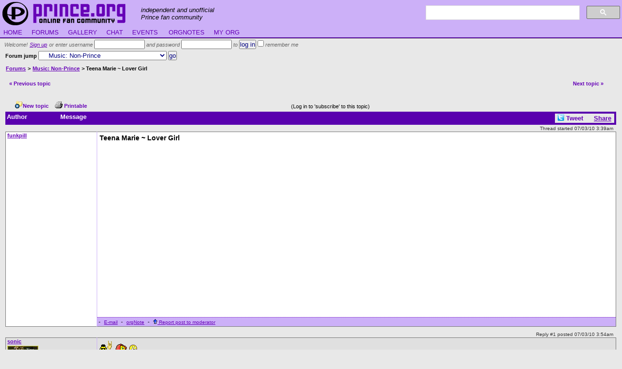

--- FILE ---
content_type: text/html; charset=UTF-8
request_url: https://prince.org/msg/8/339364
body_size: 4686
content:
<!DOCTYPE HTML PUBLIC "-//W3C//DTD HTML 4.01 Transitional//EN"
"http://www.w3.org/TR/html4/loose.dtd"><html itemscope itemtype="http://schema.org/Article">
<head><script async src="https://www.googletagmanager.com/gtag/js?id=UA-2259016-1"></script>
<script>
  window.dataLayer=window.dataLayer || [];
  function gtag(){dataLayer.push(arguments);}
  gtag('js',new Date());
  gtag('config','UA-2259016-1');
</script><title>Teena Marie ~ Lover Girl</title>
<meta http-equiv="Content-Type" content="text/html; charset=utf-8" /><meta name="viewport" content="width=device-width, initial-scale=1"><meta property="og:site_name" content="prince.org"/><link rel='stylesheet' type='text/css' href='/_css/main_9.css' />
<script type='text/javascript' src='/_js/all_1.js'></script>
<script type='text/javascript' src='/_js/org_v1.js'></script>
<meta name="google-translate-customization" content="c2e3bf4ecd5ac88e-fb9da70057883fa7-gd67305bf74802e3e-a"></meta></head>
<body  onload="init_google();"  >

<div id="masthead">
  <a href="/" alt="prince.org online fan community"><div id="logo"></div></a>
  <div id="slogan">independent and unofficial<br />Prince fan community</div>
  <div id="ssearch">
    <script async src="https://cse.google.com/cse.js?cx=007550774073778458986:cneoimw0ggu"></script>
    <div class="gcse-searchbox-only"></div>
  </div>
</div><div id="menubar">
<a href="/" title="return to homepage"> HOME </a>&nbsp;<a 
href="/msg/" title="message boards"> FORUMS </a>&nbsp;<a 
href="/gallery/" title="gallery of images uploaded by members"> GALLERY </a>&nbsp;<a 
href="/chat/" title="real-time chat with other members"> CHAT </a>&nbsp;<a 
href="/events/" title="our detailed calendar of past and future events"> EVENTS </a>&nbsp;<!--<a 
href="/wiki/Princepedia" title="user-maintained encyclopedia of Prince information"> WIKI </a>--><!-- <a 
href="/clubs/" title="find a fanclub near you">FANCLUBS</a>&nbsp;<a 
href="/faq/" title="answers to frequently-asked questions">FAQs</a>&nbsp;<a 
href="/blog/" title="the staff blog"> BLOG </a>-->&nbsp;<a 
href="/notes/" title="send and receive private messages"> ORGNOTES </a>&nbsp;<a 
href="/prefs/" title="edit your preferences and more"> MY ORG </a>&nbsp; &nbsp; 
</div><form id="greeting" action="/login.html" method="post">Welcome! <a href="/login.html?login_dest=/msg/8/339364">Sign up</a> or enter username <input type="text" name="login_un" id="login_un" value="" maxlength="25"  style="width:8em"  /> and password <input type="password" name="login_pw" id="login_pw" value="" maxlength="32"  style="width:8em"  /><input type="hidden" name="login_submit" id="login_submit" value="1" /> to <input type="hidden" name="login_dest" id="login_dest" value="NULL" /><input type="submit" name="login_login" id="login_login" value="log in" /> <input type="checkbox" name="remember" id="remember" value="1" /> remember me</form><div id="pagecontent"><div style="float:right;">

<form name="forumjump" id="forumjump" action="/msg/forum.php" method="post"><strong>Forum jump</strong> <input type="hidden" name="fjump" id="fjump" value="t" /><select name="fid" id="fid" onchange="this.form.submit();"><option value="10001" class="fjd0">Prince-related discussion forums</option>
<option value="7" class="fjd1">&nbsp; &nbsp; Prince: Music and More</option>
<option value="8" class="fjd1">&nbsp; &nbsp; Music: Non-Prince</option>
<option value="15" class="fjd1">&nbsp; &nbsp; Art, Podcasts, &amp; Fan Content</option>
<option value="12" class="fjd1">&nbsp; &nbsp; Concerts</option>
<option value="13" class="fjd1">&nbsp; &nbsp; Past, Present, Future sites</option>
<option value="2" class="fjd1">&nbsp; &nbsp; Fan Gatherings</option>
<option value="5" class="fjd1">&nbsp; &nbsp; Associated artists &amp; people</option>
<option value="9" class="fjd1">&nbsp; &nbsp; The Marketplace: For Sale/Trade</option>
<option value="10000" class="fjd0">General forums for non-Prince related talk</option>
<option value="100" class="fjd1">&nbsp; &nbsp; General Discussion</option>
<option value="3" class="fjd1">&nbsp; &nbsp; prince.org site discussion</option>

</select>
<input type="submit" name="go" id="go" value="go" />
</form>

</div><div class=forumbreadcrumb><a href="/msg/">Forums</a> &gt;
<a href="/msg/8">Music: Non-Prince</a> &gt; Teena Marie ~ Lover Girl</div><div class="msgnav"><table cellpadding="0" cellspacing="6" width="100%"><tr><td><table cellpadding="0" cellspacing="0" width="100%"><tr><td class="msgnav"><a href="/msg/8/339364?navto=p">&laquo; Previous topic</a></td><td align="right" class="msgnav">&nbsp; <a href="/msg/8/339364?navto=n">Next topic &raquo;</a></td></tr></table></td><td align="right" nowrap="nowrap" width="1%"></td></tr></table></div><div class="msgtools"> &nbsp; <a href="/msg/post.php?fid=8" ref="nofollow"><img src="/i/b_new.gif" />New topic</a> &nbsp; <a href="?pr" target="prver" ref="nofollow"><img src="/i/print.gif" /> Printable</a> &nbsp; <g:plusone></g:plusone><iframe src="http://www.facebook.com/plugins/like.php?href=http%3A%2F%2Fprince.org%2Fmsg%2F8%2F339364&amp;layout=standard&amp;show_faces=false&amp;width=400&amp;action=like&amp;font&amp;colorscheme=light&amp;height=23" scrolling="no" frameborder="0" style="border:none; overflow:hidden; width:400px; height:23px;" allowTransparency="true"></iframe>  &nbsp; (Log in to 'subscribe' to this topic)</div><table id="msgthrcontainer"><tr><td width="110" class="mbflisthdr">Author</td><td class="mbflisthdr"><p class="socthrtools"><a href="http://twitter.com/home?status=http%3A%2F%2Fprince.org%2Fmsg%2F8%2F339364" target=_twitr style="padding-left:18px;background-image:url(/i/twitter2.gif);background-repeat:no-repeat;text-decoration:none;">Tweet</a> &nbsp;  &nbsp; <a name="fb_share" type="icon_link" href="http://www.facebook.com/sharer.php">Share</a></p>Message</td></tr></table>
<span class='mpanchor initialpost'>Thread started 07/03/10 3:39am</span><table class="msgpost"><tr><td class="msglhs0"><p class="msgauth"><a name="msg_7526601"></a><a href="/profile/funkpill" target="_upf" rel="nofollow" >funkpill</a></p></td>
<td class="msgbody0"><p class="msgsubj">Teena Marie ~ Lover Girl</p><!--Amazon_CLS_IM_START--><div itemprop="description"><p><a><object width="425" height="355"><param name="movie" value="http://www.youtube.com/v/UhMxfC9N4tY&color1=0x006699&color2=0x54abd6&border=0"></param><param name="wmode" value="transparent"></param><embed src="http://www.youtube.com/v/UhMxfC9N4tY&color1=0x006699&color2=0x54abd6&border=0" type="application/x-shockwave-flash" wmode="transparent" width="425" height="355"></embed></object></a></p></div><!--Amazon_CLS_IM_END--></td></tr>
<tr><td class="msglhs0">&nbsp;</td><td class="msgactpnl"> - <a href="/mail.html?to=funkpill&ret=%2Fmsg%2F8%2F339364" rel="nofollow">E-mail</a> - <a href="/notes/send.html?to=funkpill&refp=7526601&ret=%2Fmsg%2F8%2F339364" rel="nofollow">orgNote</a> - <a href="/msg/report.html?pid=7526601" rel="nofollow"><img src="/i/up.gif" /> Report post to moderator</a></td></tr>
</table>
<span class='mpanchor'>Reply #1 posted 07/03/10 3:54am</span>
<table class="msgpost"><tr><td class="msglhs1"><p class="msgauth"><a name="msg_7526624"></a><a href="/profile/sonic" target="_upf" rel="nofollow" title="Joined 6/2002">sonic</a></p><p class="msgavatar"><img src="https://prince.org:444/avatars/39082.ava" border="0" alt="avatar" /></p></td>
<td class="msgbody1"><!--Amazon_CLS_IM_START--><div ><p><img src="/i/s/icon_headbang.gif" alt="headbang" />  <img src="/i/s/icon_sexy.gif" alt="sexy" />  <img src="/i/s/icon_clap.gif" alt="clapping" /></p>
<p> </p>
<p>i just saw this last week on youtube...&amp; the duet with rick james.   good times.</p></div><!--Amazon_CLS_IM_END--></td></tr>
<tr><td class="msglhs1">&nbsp;</td><td class="msgactpnl"> - <a href="/mail.html?to=sonic&ret=%2Fmsg%2F8%2F339364" rel="nofollow">E-mail</a> - <a href="/notes/send.html?to=sonic&refp=7526624&ret=%2Fmsg%2F8%2F339364" rel="nofollow">orgNote</a> - <a href="/msg/report.html?pid=7526624" rel="nofollow"><img src="/i/up.gif" /> Report post to moderator</a></td></tr>
</table>
<span class='mpanchor'>Reply #2 posted 07/03/10 11:09am</span>
<table class="msgpost"><tr><td class="msglhs0"><p class="msgauth"><a name="msg_7527112"></a><a href="/profile/chocolate1" target="_upf" rel="nofollow" title="Joined 2/2002">chocolate1</a></p><p class="msgavatar"><img src="https://prince.org:444/avatars/41937.ava" border="0" alt="avatar" /></p></td>
<td class="msgbody0"><!--Amazon_CLS_IM_START--><div ><p><img src="/i/s/icon_music.gif" alt="music" /></p></div><!--Amazon_CLS_IM_END--><div class="msig"><center><br />"Love Hurts.  <br />Your lies, they cut me. <br />Now your words don't mean a thing.  <br />I don't give a damn if you ever loved me..." <br /><br />-Cher, "Woman's World"</center></div></td></tr>
<tr><td class="msglhs0">&nbsp;</td><td class="msgactpnl"> - <a href="/mail.html?to=chocolate1&ret=%2Fmsg%2F8%2F339364" rel="nofollow">E-mail</a> - <a href="/notes/send.html?to=chocolate1&refp=7527112&ret=%2Fmsg%2F8%2F339364" rel="nofollow">orgNote</a> - <a href="/msg/report.html?pid=7527112" rel="nofollow"><img src="/i/up.gif" /> Report post to moderator</a></td></tr>
</table>
<span class='mpanchor'>Reply #3 posted 07/03/10 2:21pm</span>
<table class="msgpost"><tr><td class="msglhs1"><p class="msgauth"><a name="msg_7527252"></a><a href="/profile/TonyVanDam" target="_upf" rel="nofollow" title="Joined 4/2003">TonyVanDam</a></p><p class="msgavatar"><img src="https://prince.org:444/avatars/46343.ava" border="0" alt="avatar" /></p></td>
<td class="msgbody1"><!--Amazon_CLS_IM_START--><div ><p><strong>I have this video saved on my YT account as well.</strong> <img src="/i/s/icon_jig.gif" alt="dancing jig" /></p></div><!--Amazon_CLS_IM_END--></td></tr>
<tr><td class="msglhs1">&nbsp;</td><td class="msgactpnl"> - <a href="/mail.html?to=TonyVanDam&ret=%2Fmsg%2F8%2F339364" rel="nofollow">E-mail</a> - <a href="/notes/send.html?to=TonyVanDam&refp=7527252&ret=%2Fmsg%2F8%2F339364" rel="nofollow">orgNote</a> - <a href="/msg/report.html?pid=7527252" rel="nofollow"><img src="/i/up.gif" /> Report post to moderator</a></td></tr>
</table>
<span class='mpanchor'>Reply #4 posted 07/03/10 3:06pm</span>
<table class="msgpost"><tr><td class="msglhs0"><p class="msgauth"><a name="msg_7527286"></a><a href="/profile/Caramelpfe" target="_upf" rel="nofollow" title="Joined 12/2009">Caramelpfe</a></p><p class="msgavatar"><img src="https://prince.org:444/avatars/36850.ava" border="0" alt="avatar" /></p></td>
<td class="msgbody0"><!--Amazon_CLS_IM_START--><div ><p>Gotta Love Lady T <img src="/i/s/icon_jig.gif" alt="dancing jig" /></p></div><!--Amazon_CLS_IM_END--><div class="msig"><strong>Life has a way of making you live it. . . .</strong></div></td></tr>
<tr><td class="msglhs0">&nbsp;</td><td class="msgactpnl"> - <a href="/mail.html?to=Caramelpfe&ret=%2Fmsg%2F8%2F339364" rel="nofollow">E-mail</a> - <a href="/notes/send.html?to=Caramelpfe&refp=7527286&ret=%2Fmsg%2F8%2F339364" rel="nofollow">orgNote</a> - <a href="/msg/report.html?pid=7527286" rel="nofollow"><img src="/i/up.gif" /> Report post to moderator</a></td></tr>
</table>
<span class='mpanchor'>Reply #5 posted 07/03/10 4:52pm</span>
<table class="msgpost"><tr><td class="msglhs1"><p class="msgauth"><a name="msg_7527405"></a><a href="/profile/Cinnamon234" target="_upf" rel="nofollow" title="Joined 3/2007">Cinnamon234</a></p><p class="msgavatar"><img src="https://prince.org:444/avatars/35802.ava" border="0" alt="avatar" /></p></td>
<td class="msgbody1"><!--Amazon_CLS_IM_START--><div ><p>Funky song! I love it</p></div><!--Amazon_CLS_IM_END--><div class="msig">"And When The Groove Is Dead And Gone, You Know That Love Survives, So We Can Rock Forever" RIP MJ <img src="/i/s/sym_heart.gif" alt="heart" /><br /><br />"Baby, that was much too fast"...Goodnight dear sweet Prince. I'll love you always <img src="/i/s/sym_heart.gif" alt="heart" /></div></td></tr>
<tr><td class="msglhs1">&nbsp;</td><td class="msgactpnl"> - <a href="/mail.html?to=Cinnamon234&ret=%2Fmsg%2F8%2F339364" rel="nofollow">E-mail</a> - <a href="/notes/send.html?to=Cinnamon234&refp=7527405&ret=%2Fmsg%2F8%2F339364" rel="nofollow">orgNote</a> - <a href="/msg/report.html?pid=7527405" rel="nofollow"><img src="/i/up.gif" /> Report post to moderator</a></td></tr>
</table>
<span class='mpanchor'>Reply #6 posted 07/03/10 9:02pm</span>
<table class="msgpost"><tr><td class="msglhs0"><p class="msgauth"><a name="msg_7527658"></a><a href="/profile/KCOOLMUZIQ" target="_upf" rel="nofollow" title="Joined 2/2002">KCOOLMUZIQ</a></p></td>
<td class="msgbody0"><!--Amazon_CLS_IM_START--><div ><p><strong>I love Teena . She was so sweet to me when I met her.........<br /></strong></p>
<p><strong><br /></strong></p><p><strong>[Edited 7/4/10 22:05pm]</strong></p></div><!--Amazon_CLS_IM_END--><div class="msig"><img src="/i/s/sym_eye.gif" alt="eye" />  will ALWAYS think of <img src="/i/s/sym_prince.gif" alt="prince" />  like a "ACT OF GOD"! N another realm. <img src="/i/s/sym_eye.gif" alt="eye" /> mean of all people who might of been aliens or angels.if found out that <img src="/i/s/sym_prince.gif" alt="prince" /> wasn't of this earth, <img src="/i/s/sym_eye.gif" alt="eye" /> would not have been that surprised. R.I.P. <img src="/i/s/sym_prince.gif" alt="prince" /></div></td></tr>
<tr><td class="msglhs0">&nbsp;</td><td class="msgactpnl"> - <a href="/mail.html?to=KCOOLMUZIQ&ret=%2Fmsg%2F8%2F339364" rel="nofollow">E-mail</a> - <a href="/notes/send.html?to=KCOOLMUZIQ&refp=7527658&ret=%2Fmsg%2F8%2F339364" rel="nofollow">orgNote</a> - <a href="/msg/report.html?pid=7527658" rel="nofollow"><img src="/i/up.gif" /> Report post to moderator</a></td></tr>
</table>
<span class='mpanchor'>Reply #7 posted 07/04/10 6:05am</span>
<table class="msgpost"><tr><td class="msglhs1"><p class="msgauth"><a name="msg_7528126"></a><a href="/profile/Girl4both" target="_upf" rel="nofollow" title="Joined 11/2008">Girl4both</a></p><p class="msgavatar"><img src="https://prince.org:444/avatars/39842.ava" border="0" alt="avatar" /></p></td>
<td class="msgbody1"><!--Amazon_CLS_IM_START--><div ><p><em>Rock on Teena!<img src="/i/s/icon_wink.gif" alt="wink" /> </em></p></div><!--Amazon_CLS_IM_END--><div class="msig">I'm in the mood for love...simply because your near me.</div></td></tr>
<tr><td class="msglhs1">&nbsp;</td><td class="msgactpnl"> - <a href="/mail.html?to=Girl4both&ret=%2Fmsg%2F8%2F339364" rel="nofollow">E-mail</a> - <a href="/notes/send.html?to=Girl4both&refp=7528126&ret=%2Fmsg%2F8%2F339364" rel="nofollow">orgNote</a> - <a href="/msg/report.html?pid=7528126" rel="nofollow"><img src="/i/up.gif" /> Report post to moderator</a></td></tr>
</table>
<span class='mpanchor'>Reply #8 posted 07/04/10 7:39am</span>
<table class="msgpost"><tr><td class="msglhs0"><p class="msgauth"><a name="msg_7528159"></a><a href="/profile/noimageatall" target="_upf" rel="nofollow" title="Joined 2/2007">noimageatall</a></p><p class="msgavatar"><img src="https://prince.org:444/avatars/40900.ava" border="0" alt="avatar" /></p></td>
<td class="msgbody0"><!--Amazon_CLS_IM_START--><div ><p>That girl got more soul in her than Shitney ever dreamed about.  <img src="/i/s/icon_lol.gif" alt="lol" /></p></div><!--Amazon_CLS_IM_END--><div class="msig"><em><strong>"Let love be your perfect weapon..." ~~Andy Biersack</em></strong></div></td></tr>
<tr><td class="msglhs0">&nbsp;</td><td class="msgactpnl"> - <a href="/mail.html?to=noimageatall&ret=%2Fmsg%2F8%2F339364" rel="nofollow">E-mail</a> - <a href="/notes/send.html?to=noimageatall&refp=7528159&ret=%2Fmsg%2F8%2F339364" rel="nofollow">orgNote</a> - <a href="/msg/report.html?pid=7528159" rel="nofollow"><img src="/i/up.gif" /> Report post to moderator</a></td></tr>
</table>
<span class='mpanchor'>Reply #9 posted 07/05/10 2:46am</span>
<table class="msgpost"><tr><td class="msglhs1"><p class="msgauth"><a name="msg_7529448"></a><a href="/profile/2Naby7" target="_upf" rel="nofollow" >2Naby7</a></p></td>
<td class="msgbody1"><!--Amazon_CLS_IM_START--><div ><p>I LOVE THIS SONG.</p>
<p> </p>
<p> </p></div><!--Amazon_CLS_IM_END--></td></tr>
<tr><td class="msglhs1">&nbsp;</td><td class="msgactpnl"> - <a href="/mail.html?to=2Naby7&ret=%2Fmsg%2F8%2F339364" rel="nofollow">E-mail</a> - <a href="/notes/send.html?to=2Naby7&refp=7529448&ret=%2Fmsg%2F8%2F339364" rel="nofollow">orgNote</a> - <a href="/msg/report.html?pid=7529448" rel="nofollow"><img src="/i/up.gif" /> Report post to moderator</a></td></tr>
</table><div class="msgtools"> &nbsp; <a href="/msg/post.php?fid=8" ref="nofollow"><img src="/i/b_new.gif" />New topic</a> &nbsp; <a href="?pr" target="prver" ref="nofollow"><img src="/i/print.gif" /> Printable</a> &nbsp; <g:plusone></g:plusone><iframe src="http://www.facebook.com/plugins/like.php?href=http%3A%2F%2Fprince.org%2Fmsg%2F8%2F339364&amp;layout=standard&amp;show_faces=false&amp;width=400&amp;action=like&amp;font&amp;colorscheme=light&amp;height=23" scrolling="no" frameborder="0" style="border:none; overflow:hidden; width:400px; height:23px;" allowTransparency="true"></iframe>  &nbsp; (Log in to 'subscribe' to this topic)</div><div class="msgnav"><table cellpadding="0" cellspacing="6" width="100%"><tr><td><table cellpadding="0" cellspacing="0" width="100%"><tr><td class="msgnav"><a href="/msg/8/339364?navto=p">&laquo; Previous topic</a></td><td align="right" class="msgnav">&nbsp; <a href="/msg/8/339364?navto=n">Next topic &raquo;</a></td></tr></table></td><td align="right" nowrap="nowrap" width="1%"></td></tr></table></div><div class=forumbreadcrumb><a href="/msg/">Forums</a> &gt;
<a href="/msg/8">Music: Non-Prince</a> &gt; Teena Marie ~ Lover Girl</div><script language="javascript">
var o=document.forumjump.fid;
var i;
for (i=0;i<o.length;i++) {
  if (o.options[i].value == 8) {
    o.selectedIndex = i;
    break;
  }
}
</script></div><div id="copyright">
copyright &copy; 1998-2025 prince.org. all rights reserved.
&nbsp; <div id="footerlinks"><a href="/faq/1_prince.org_Site_FAQ">about</a> &middot;
<a href="/user_agreement.html" target="_blank">terms of service</a> &middot;
<a href="/privacy_policy.html" target="_blank">privacy</a> &middot;
<a href="/contact.html">contact us</a> &nbsp;
<a href="http://prince.org/holding.php"><!-- shortterm-median --></a> </div>
 <!-- 30.1 msms -->
</div>





<script src="http://static.ak.fbcdn.net/connect.php/js/FB.Share" type="text/javascript"></script>


</body></html>


--- FILE ---
content_type: text/css
request_url: https://prince.org/_css/main_9.css
body_size: 3982
content:
body,h1,h2,h3,h4,p,td,th,ul,li,a,input,select,textarea,form{font-family:verdana,arial,helvetica,sans-serif;margin:0;padding:0;color:black;}// font-size:.7em;}ul{margin:0;padding:0 1.5em;}li{margin-bottom:.5em;}td{padding:.1em 0;}*{box-sizing:border-box;}body{background-color:#e8e8e8;font-size:.7em;min-height:100vh;display:flex;flex-direction:column;}h1{font-size:1.5em;color:#5900ae;}h2{font-size:1.25em;}h3{font-size:1.1em;}h1,h2,h3,h4{font-family:arial,sans-serif;margin-top:.3em;}img{max-width:100%;}input,select,textarea{font-size:small;color:Navy;font-weight:normal;max-width:100%;}input.checkbox{background-color:#e0e0e0;}a{padding:1px;}a:link{color:#6600b7;}a:visited{color:#c860f8;}a:hover{color:#000;}a img{border:none;}#masthead{width:100%;display:flex;}#masthead a:hover{background-color:#ccb0f8;}#logo{margin-left:4px;margin-top:3px;margin-bottom:3px;}#slogan{font-size:115%;font-style:italic;flex-grow:2;align-self:center;margin-left:2%;margin-right:4%;white-space:nowrap;}#ssearch{flex-grow:1;align-self:center;margin-right:4px;}#s_t{margin-right:.1em;vertical-align:middle;}#s_tgo{vertical-align:middle;}#newnoteind{border:0;}#submast{border:none;background-color:#6600b7;color:#fff;font-family:verdana,arial,helvetica,sans-serif;font-size:small;padding-top:2px;padding-bottom:2px;padding-left:3px;}#ftsterm{width:250px;}#ftsgo{padding:0 .5em;}#sf{margin-bottom:1.5em;}.srqualifier{font-size:90%;font-weight:normal;padding-right:.2em;}#menubar{border-bottom:2px ridge #5900ae;padding:3px;}#menubar a{font-size:small;color:#6600b7;border:1px solid #ccb0f8;padding:2px 3px;text-decoration:none;}#menubar a:active{text-decoration:none;background-color:#fff;}#menubar a:hover{background-color:#e0c3f8;text-decoration:none;}#greeting{font-style:oblique;}#dateline{float:right;font-weight:bold;}#greeting,#dateline{padding:.3em .8em;color:#666;}#masthead,#menubar{background-color:#ccb0f8;}#greeting input{font-style:normal;}#copyright{padding:.75em;border-top:1px dashed;text-align:center;background-color:#ccc;margin:0;color:#666;clear:both;}#copyright a{color:#666;}#footerlinks{display:inline;}#footerlinks a{padding:1px .2em;}#hpleft h1{margin:0 1em .5em -0.25em;padding:.2em .4em;}#memorial{clear:both;}#memorial h1{margin:0 1em .5em -0.25em;padding:.2em .4em;background-color:#5900ae;color:#fff;}@media(min-width:600px){#hpcontent{display:flex;flex-direction:row;margin:0 10px 0 10px;}#hpleft{padding:5px;flex:59%;margin:0 10px 0 0;}#hpright{flex:41%;}#logo{background:url(/i/logo5.png) no-repeat;width:258px;height:48px;}}@media(max-width:599px){#hpcontent{display:flex;flex-direction:column;margin:0 1em 0 1em;}#hpleft{padding:5px;flex:65%;}#hpright{flex:35%;}#logo{background:url(/i/logo5s.png) no-repeat;width:39px;height:35px;}}#hpright h1{display:inline;position:relative;top:.55em;left:.6em;padding:.2em .5em .2em .4em;}#hpcontent h1{background-color:#5900ae;color:#fff;-moz-border-radius:4px;}#hpfooter{text-align:center;margin:10px;clear:both;}#headlines .hlcat{font-weight:bold;margin-right:5px;}.hpfeat{margin-bottom:1.1em;clear:left;}.hpfeatimg{float:left;margin:.4em .5em 0 .2em;}#headlines,#events,#quotables{padding-bottom:1em;margin-bottom:1em;}#headlines p{line-height:1.2;display:inline;}#headlines .by{font-style:oblique;color:#888;margin-left:.7em;letter-spacing:-0.02em;}.by a{padding:0;}.lined{border-top:1px dashed #666;padding:1em;}.boxed{border:1px dotted #666;padding:1em;background-color:#fff;margin-bottom:.8em;}.boxed p{margin:0 1em .8em 0;}.boxed li{list-style-type:none;margin:.35em 0 .5em 0;}#hp_blog_summary a{font-weight:bold;font-size:1.1em;}#hp_blog_summary span{font-style:oblique;}#rssad{margin:0 .75em 0 0;text-align:right;}#rssad img{border:none;}#rssad a{text-decoration:none;font-size:1.1em;}#hp_forumlist h2{border-bottom:1px solid;}#events h2{border-bottom:1px dotted;width:85%;margin-top:.75em;}#events .evdate{float:left;padding-top:.5em;position:absolute;}#eventslist{margin:1em;}#events h3{position:relative;top:0;left:2.75em;}#sendnews{float:right;position:relative;top:-2.7em;right:2.5em;color:#fff;}#sendnews:hover{color:#e8e8e8;}.faqtitle{font-size:1.5em;font-weight:bold;margin:0 0 .75em 0;color:#5900ae;}.faqsection{font-size:1.4em;font-weight:bold;background-color:#ccb0f8;padding:.4em;margin-bottom:1em;}.faqn{font-size:1.2em;font-weight:bold;vertical-align:middle;padding:0 .4em;border:1px solid;}.faqq{font-size:1.3em;font-weight:bold;vertical-align:top;border-bottom:1px solid;padding:.2em .5em;}.faqa{line-height:1.4em;margin:.5em 1.2em 1.2em 1.2em;}#threadlist{width:100%;padding:0;border-spacing:1px;border:0;}#threadlist td{padding:3px;}#threadlist .topiccell{padding-left:6px;font-size:110%;width:100%;text-align:left;}#threadlist .topiccell:hover{background-color:#ffffc8;}.sticky{background-color:#d0d080;}.mfcbtn{border:1px solid #0000c8;padding:0;}#msgfmtctl option{background-color:#fff;}#msghandy{text-align:left;font-weight:normal;margin-top:15px;margin-left:5px;}#msghandy img{border-style:none;padding:4px;}#msghandy a:hover img{background-color:#5900ae;}#msghandyicos{margin:.5em 1em .5em .5em;}.hdyemedit{width:400px;}.editorlhcol{width:120px;vertical-align:top;}#msgpreview,#msgrecap{margin:1em 0;padding:.5em;background-color:#ddd;}#msgpreview h2,#msgrecap h2{margin-bottom:.5em;}#msgcrumb a{font-weight:bold;}#msgthrcontainer{padding:0;width:100%;border-spacing:0;border-width:0;border-collapse:collapse;}#msgthrcontainer td{padding:3px;text-align:left;}.msgtools{margin:.5em 1em;}.msgtools a{padding:.2em;text-decoration:none;font-weight:bold;}.msgtools a:hover{text-decoration:underline;}.msgtools a:visited{color:#6600b7;}#pagecontent{padding:1em;padding-top:0;flex-grow:1;display:flex;flex-direction:column;}#pagecontent>h1{margin-top:0;}#popupcontent{margin:.5em .8em;}#popuphdr{background-color:#ccb0f8;float:right;}#popuphdr a{background-color:#ccb0f8;padding:4px 5px 5px 5px;text-transform:uppercase;}#popuphdr a:hover{color:white;background-color:#5900ae;}#top10pr p{display:inline;padding-right:2em;}#cancel{margin-left:5em;font-size:115%;padding:.3em .5em;font-weight:bold;color:#c00;}#cancel:hover{background-color:#ffc73c;}.hotkey{text-decoration:underline;}.formlabel,.formlabel2,.formlabelb{text-align:right;font-weight:bold;padding-right:.25em;}.formlabel2{vertical-align:top;}.logtxt{font-size:small;}.fineprint{font-size:90%;}.fixed{font-family:courier;font-size:1.2em;}.l2,.l2:hover,.l2:visited{text-decoration:none;padding:0 3px;}.hl{background-color:#ff0;padding:0 2px;font-weight:bold;}.error{color:#000;font-size:small;font-weight:bold;margin-top:5px;background-color:#ffa0a0;padding:2px;padding-left:5px;}.warn{color:#040;font-size:1.15em;margin-top:.5em;background-color:#ff8;padding:.2em;padding-left:.5em;}.notice{color:#fff;background-color:#aa80d8;padding:.4em;border:0 solid #6600b7;margin:.5em;font-size:1.2em;display:inline-block;}.notice a{font-weight:bold;color:#6600b7;}.serious{color:#e45822;}.mbflisthdr{background-color:#5900ae;color:#fff;vertical-align:top;font-weight:bold;text-align:center;font-size:small;padding:4px;}.mbflist{background-color:#f8f8f8;color:#000;vertical-align:top;}.mbfdesc{font-size:small;}.mbtl1{background-color:#ddd;vertical-align:middle;padding:.3em;}.mbtl2{background-color:#eee;vertical-align:middle;padding:.3em;}.mbsmall{font-size:small;}.mbflsep{font-weight:bold;background-color:#ccb0f8;color:#6600b7;margin-top:10px;padding:5px 0 5px 15px;font-size:1.2em;}.lhn{background-color:#ddd;vertical-align:top;padding-bottom:12px;padding-left:9px;padding-right:4px;padding-top:8px;}.lhni{margin-bottom:8px;margin-right:5px;}.lhni a{font-weight:bold;}.contentcell{padding:8px 6px 12px 10px;vertical-align:top;background-color:#fff;}.lhn h2{margin-bottom:.7em;border-bottom:1px dashed;margin-right:.7em;}.msgauth{font-weight:bold;}.msgaction{font-size:small;font-weight:normal;text-align:center;}.msgsubj{font-size:1.25em;font-weight:bold;}.msglhs0{background-color:#fff;vertical-align:top;width:15%;max-width:110px;border-right:1px solid #ccb0f8;}.msglhs1{background-color:#e0e0e0;vertical-align:top;width:15%;max-width:110px;border-right:1px solid #ccb0f8;}.msgbody0{background-color:#fff;vertical-align:top;padding:.4em;max-width:85%;}.msgbody1{background-color:#e0e0e0;vertical-align:top;padding:.4em;max-width:85%;}.msgactpnl{background-color:#ccb0f8;border-top:1px dotted #6600b7;padding:3px;}.msgactpnl a{padding:1px 4px;font-size:.9em;}.msgpost{width:100%;border-spacing:0;border-collapse:collapse;border-style:none;border:1px solid #777;margin-bottom:.75em;clear:right;}.mpanchor{color:#333;font-size:.85em;padding:.15em .7em;text-align:right;display:block;}#vote4feat{padding:.4em;background:#eea;margin:1em;font-weight:bold;text-align:center;}#vote4feat img{float:left;position:relative;left:.7em;top:.7em;}.preq{margin:.25em .5em 0 .8em;font-weight:bold;color:black;}.msgbody0 blockquote,.msgbody1 blockquote,.bq{border:1px dotted #9e27c2;background:#e8e8e8;padding:4px;margin:0 .5em auto .8em;color:#282898;}.msig{border-top:1px dashed #8888f0;padding:.5em 2px 0 2px;margin-top:1em;}.msgnav{margin-bottom:8px;font-weight:bold;}.msgnav a{text-decoration:none;padding:2px;}.msgavatar{margin:3px;}.roletitle{font-weight:bold;padding:3px;margin:3px;background-color:#aa80d8;color:#fff;display:block;}.modind{margin-top:.5em;display:block;}.bqoa{margin-bottom:.4em;font-weight:bold;color:#000;}.uq{line-height:1.3;margin:1em;}.uqtxt{font-style:oblique;}.space{margin-bottom:.4em;}.space2{margin-bottom:.8em;}.bspace{margin-top:.4em;}.noteio{font-size:small;background-color:#e8e8e8;padding:2px;}.notein{font-size:small;background-color:#ccb0f8;font-weight:bold;padding:2px;}.noteio a,.notein a{text-decoration:none;}.noteio input{border:none;}.tickcell{text-align:center;white-space:nowrap;}#onsprompt{padding:0 2em;}#subsfrm .noteio,#subsfrm .notein{padding:4px;}#unsub_btn{margin-left:2em;}#noteactions{border:1px dotted;background:#ddd;margin-top:1em;padding:.5em;}.chatbuddycmt{padding-bottom:4px;padding-left:4px;padding-top:2px;font-style:oblique;}#culist{margin-left:1em;}#culistt{border-bottom:thin solid #000;margin-bottom:.3em;}#culistt img{padding:.2em;}#culsubmit{margin-left:22em;}.chathdl{font-weight:bold;}.chathdl a{text-decoration:none;}.chathdl a:hover{text-decoration:underline;}#delete_event{margin:0 5em;}.caltitle{font-size:150%;font-weight:bold;}.caldaylabel{font-size:125%;background-color:#aa80d8;color:#fff;text-align:left;font-weight:bold;padding:.2em;}.caldaynum{font-size:125%;font-weight:bold;padding:2px;text-align:left;background-color:#e0e0e0;}.caldaynum a{text-decoration:none;}.caldayempty{background-color:#c8c8c8;}.caldate{border:1px #999 solid;background-color:#f0f0f0;}.caldatetoday{border:1px #999 solid;background-color:#ccb0f8;}.caldatehot{font-weight:bold;background-color:#fff;border:1px #999 solid;}.calitem{padding:.2em .2em .8em .2em;border-top:1px #a0a0a0 dotted;cursor:pointer;}.calitem a{font-weight:normal;text-decoration:none;}.calmnav{font-size:120%;font-weight:bold;text-align:center;padding:3px;}.calmnav a{padding:3px;}.calmnavhdr{font-size:150%;font-weight:bold;text-align:center;background-color:#c8c8c8;padding:4px;}#calmonths{margin-bottom:1em;}#calbytype{margin:1em;}#calbytype p{text-indent:1em;}#calbytype h2{margin-top:.5em;}#calbytype h1{border-bottom:1px solid;}.gridbg{background-color:#444;}.grid{width:100%;border-spacing:1px;}.grid thead td{background-color:#444;color:white;font-weight:bold;font-size:110%;}.grid td{background-color:#e8e8ff;padding:2px;}.modcmt{background-color:#ffc8c8;padding:2px;line-height:1.4;}.mod_post,#mod_thread,#msgvisnotes{float:right;}.mod_post a,#mod_thread a{background-color:#ffd8d8;font-weight:bold;padding:2px;}#mod_thread{padding:3px;clear:both;}#msgmodhist{margin:2em 9% 0 10%;background-color:#d0d0ff;padding:.5em;}#modreqthr{padding:.5em;background:#fdd;}.modreqrec{border:1px solid;background:#ddf;padding:.25em .5em;margin-bottom:.25em;}.modreqrec table{width:100%;border-collapse:collapse;}.modreqrec .resp{width:100%;}#modqul{display:inline;border:1px dotted #6060ff;padding:2px 5px;float:right;position:relative;font-weight:bold;}div.nicetitle{position:absolute;padding:4px;top:0;left:0;color:white;background-color:#e0c3f8;border:1px solid #000;width:25em;font-weight:bold;-moz-border-radius:4px;}div.nicetitle p{margin:0;padding:0 3px;}div.nicetitle p.destination{text-align:left;padding-top:3px;}#adcmt{font-size:90%;color:#888;}.help{cursor:help;text-decoration:none;border-bottom:1px dashed;font-weight:bolder;color:#44e;padding:0 .2em;}#helpbox{width:550px;font-size:10px;border-style:none;background-color:#e0e0e0;margin-bottom:.5em;}#helpwin{margin:0 1em;}#helpvote{margin:2em;padding:.7em;border:1px dotted;background-color:#fff;text-align:center;font-weight:bold;line-height:3;}#helpedit{margin:2em 0;padding:.5em 0;border-top:1px dashed;}#vote_no{margin-left:2em;}#htbody{line-height:1.4em;margin-top:.5em;}.srhl1,.srhl2,.srhl3,.srhl4,.srhl5,.srhl6{padding:0 .2em;font-weight:bold;}.srhl1{background-color:#aaf;}.srhl2{background-color:#faa;}.srhl3{background-color:#afa;}.srhl4{background-color:#ffa;}.srhl5{background-color:#aff;}.srhl6{background-color:#faf;}#lhnidelnote{border-top:1px dotted #802020;margin-top:2em;padding-top:2.4em;}.budcmt{width:100%;}.oplnk{margin:0;text-decoration:none;padding:0 2px;font-weight:bold;}.onnow{text-align:center;display:block;}#imggal tr{vertical-align:top;text-align:center;}.galnav{text-align:right;}.uimgdetails{margin:1em 0;padding:.5em;border:2px dotted #ccc;border-spacing:.5em;}.uimgdetails tr{vertical-align:top;}.upimgmeta{width:90%;}.updimg{float:left;padding:1em;border:1px solid;margin:1em 1em 1em 0;}.uimglhs{text-align:center;}.ulabel{font-weight:bold;margin-top:.2em;}#uploaderrtbl{border:1px solid #000;padding:.2em;margin:1em;border-spacing:1em;}#uploaderrtbl thead tr td{font-weight:bold;}#galimglg{display:block;margin:0;border:1px solid;}#galimgdesc{margin:.5em 0;padding:.5em;font-weight:bold;}.gimgembed{border:4px solid #fff;}.gimgembedframe{text-align:center;}.gimgembedframe p{margin-top:-4px;padding-bottom:4px;color:#666;}.gitags{font-style:oblique;color:#aa80d8;}.keyhint{font-weight:normal;font-size:.75em;}.srimg{text-align:center;}.thrpagenav{padding-top:.6em;float:right;margin:.2em;white-space:nowrap;}.thrpagenav a{text-decoration:none;padding-left:.25em;padding-right:.25em;border:1px solid #9300b7;background:#ccb0f8;margin:0 1px;}.thrpagenav a:hover{background:#9300b7;color:#fff;}.thrpagenav .current{border:1px solid #ccb0f8;margin:0 1px;font-weight:bold;padding:.1em;}.newbug{color:#800;font-weight:bold;border:1px dotted;font-size:.85em;padding:0 .2em;background-color:#fff;}.prefsset{border:1px solid #6600b7;padding:.6em;margin-bottom:1em;}.socthrtools{padding:2px 5px;margin:1px;float:right;background-color:#e8e8e8;}.socthrtools a:visited{color:#6600b7;}.fans{margin:2px;padding:4px;font-weight:bold;}.round{-moz-border-radius:7px;-webkit-border-radius:7px;-khtml-border-radius:7px;border-radius:7px;}.alert{margin:0 .5em;padding:5px 10px 5px 42px;background-color:#2a2;float:right;display:inline;color:#efe;vertical-align:absmiddle;background-image:url(//i/30warno.png);background-repeat:no-repeat;background-position:8px 5px;min-height:30px;}.alert a{color:#efe!important;font-weight:bold;}.forumbreadcrumb{margin:1em 0;font-weight:bold;}.forumbreadcrumb p{margin-bottom:.5em;}#autosave{font-weight:bold;color:#666;}a.newpostlink{display:inline-block;border:1px solid #5900ae;padding:4px 7px!important;margin:0 0 3px 5px;color:#5900ae;font-weight:bold;text-decoration:none;background-color:#ccb0f8;-moz-border-radius:4px;-webkit-border-radius:4px;-khtml-border-radius:4px;border-radius:4px;}a.newpostlink:visited{color:#6600b7;}a.newpostlink:hover{color:#fff!important;background-color:#5900ae;text-decoration:none;}.goog-te-gadget-simple{font-size:inherit!important;}

--- FILE ---
content_type: text/javascript
request_url: https://prince.org/_js/all_1.js
body_size: 3554
content:
addEvent(window,"load",makeNiceTitles);var XHTMLNS="http://www.w3.org/1999/xhtml";var CURRENT_NICE_TITLE;var browser=new Browser();var nt_Xoffset=20;var nt_Yoffset=20;var nt_ShowHrefs=false;var nt_FontWidthH=4;var nt_FontWidthT=6;function makeNiceTitles(){if(!document.createElement||!document.getElementsByTagName){return }if(!document.createElementNS){document.createElementNS=function(H,G){return document.createElement(G)}}if(!document.links){document.links=document.getElementsByTagName("a")}for(var D=0;D<document.links.length;D++){var F=document.links[D];if(F.title){if(F.title.substring(0,1)==" "){F.setAttribute("nicetitle",F.title);F.removeAttribute("title");addEvent(F,"mouseover",showNiceTitle);addEvent(F,"mouseout",hideNiceTitle);addEvent(F,"focus",showNiceTitle);addEvent(F,"blur",hideNiceTitle)}}}var A=document.getElementsByTagName("ins");if(A){for(var D=0;D<A.length;D++){var B=A[D];if(B.dateTime){var C=B.dateTime;var E=new Date(C.substring(0,4),parseInt(C.substring(4,6)-1),C.substring(6,8),C.substring(9,11),C.substring(11,13),C.substring(13,15));B.setAttribute("nicetitle","Added on "+E.toString());addEvent(B,"mouseover",showNiceTitle);addEvent(B,"mouseout",hideNiceTitle);addEvent(B,"focus",showNiceTitle);addEvent(B,"blur",hideNiceTitle)}}}}function findPosition(B){if(B.offsetParent){for(var C=0,A=0;B.offsetParent;B=B.offsetParent){C+=B.offsetLeft;A+=B.offsetTop}return[C,A]}else{return[B.x,B.y]}}function showNiceTitle(B){if(CURRENT_NICE_TITLE){hideNiceTitle(CURRENT_NICE_TITLE)}if(!document.getElementsByTagName){return }if(window.event&&window.event.srcElement){lnk=window.event.srcElement}else{if(B&&B.target){lnk=B.target}}if(!lnk){return }if(lnk.nodeType==3){lnk=getParent(lnk,"A")}if(!lnk){return }nicetitle=lnk.getAttribute("nicetitle");ta=nicetitle.split("\n");var A;if(ta.length>0){A=document.createDocumentFragment();for(i=0;i<ta.length;i++){A.appendChild(document.createTextNode(ta[i]));A.appendChild(document.createElement("br"))}}else{A=document.createTextNode(nicetitle)}var C=document.createElementNS(XHTMLNS,"div");C.className="nicetitle";pat=document.createElementNS(XHTMLNS,"p");pat.className="titletext";pat.appendChild(A);C.appendChild(pat);if(lnk.href&&nt_ShowHrefs){tnd=document.createTextNode(lnk.href);pad=document.createElementNS(XHTMLNS,"p");pad.className="destination";pad.appendChild(tnd);C.appendChild(pad)}STD_WIDTH=350;if(lnk.href){h=lnk.href.length}else{h=nicetitle.length}if(nicetitle.length){t=nicetitle.length}h_pixels=h*nt_FontWidthH;t_pixels=t*nt_FontWidthT;if(h_pixels>STD_WIDTH){w=h_pixels}else{if((STD_WIDTH>t_pixels)&&(t_pixels>h_pixels)){w=t_pixels}else{if((STD_WIDTH>t_pixels)&&(h_pixels>t_pixels)){w=h_pixels}else{w=STD_WIDTH}}}C.style.width=w+"px";mpos=findPosition(lnk);mx=mpos[0];my=mpos[1];C.style.left=(mx+nt_Xoffset)+"px";C.style.top=(my+nt_Yoffset)+"px";if(window.innerWidth&&((mx+w)>window.innerWidth)){C.style.left=(window.innerWidth-w-25)+"px"}if(document.body.scrollWidth&&((mx+w)>document.body.scrollWidth)){C.style.left=(document.body.scrollWidth-w-25)+"px"}document.getElementsByTagName("body")[0].appendChild(C);CURRENT_NICE_TITLE=C}function hideNiceTitle(A){if(!document.getElementsByTagName){return }if(CURRENT_NICE_TITLE){document.getElementsByTagName("body")[0].removeChild(CURRENT_NICE_TITLE);CURRENT_NICE_TITLE=null}}function addEvent(D,C,A){if(D.addEventListener){D.addEventListener(C,A,true);return true}else{if(D.attachEvent){var B=D.attachEvent("on"+C,A);return B}else{return false}}}function getParent(B,A){if(B==null){return null}else{if(B.nodeType==1&&B.tagName.toLowerCase()==A.toLowerCase()){return B}else{return getParent(B.parentNode,A)}}}function getMousePosition(A){if(browser.isIE){x=window.event.clientX+document.documentElement.scrollLeft+document.body.scrollLeft;y=window.event.clientY+document.documentElement.scrollTop+document.body.scrollTop}if(browser.isNS){x=A.clientX+window.scrollX;y=A.clientY+window.scrollY}return[x,y]}function Browser(){var B,C,A;this.isIE=false;this.isNS=false;this.version=null;B=navigator.userAgent;C="MSIE";if((A=B.indexOf(C))>=0){this.isIE=true;this.version=parseFloat(B.substr(A+C.length));return }C="Netscape6/";if((A=B.indexOf(C))>=0){this.isNS=true;this.version=parseFloat(B.substr(A+C.length));return }C="Gecko";if((A=B.indexOf(C))>=0){this.isNS=true;this.version=6.1;return }}function popup(G,D,B,F,A,C){var E=(screen.width-B)/2;var H=(screen.height-F)/2;winprop="height="+F+",width="+B+",top="+H+",left="+E+",scrollbars="+A+",resizable="+C;win=window.open(G,D,winprop);if(parseInt(navigator.appVersion)>=4){win.window.focus()}}function op(A){var B=(screen.width-420);var C=(screen.height-470);win=window.open("/profile/"+A,"profile","height=400,width=400,top="+C+",left="+B+",scrollbars=1,resizable=1");if(parseInt(navigator.appVersion)>=4){win.window.focus()}return false}var nextpopy=10,nextpopx=10,nopw=0,oopw=Array();function orgPop(G,F,E){var A=("*"==F.substring(0,1));var C=A?25:93+Math.ceil(E.length/25)*20;var B=window.open("","op"+G,"width=250,height="+C+",left="+nextpopx+",top="+nextpopy+",scrollbars=no,resizable=yes,location=no,menubar=no,status=no");oopw[nopw++]=B;var D=B.document;D.writeln("<html><head><style>");D.writeln("p,body,form,input {margin:0em;padding:0em;} body {font-family:arial,helvetica,sans-serif;background:#fff url(/i/pop.jpg) no-repeat top right;color:#007; margin:0em;padding:.5em;} #rmsg {font-weight:bold;margin-left:1em;} #msg {width:75%;} #label,#resp, #ign {font-size:85%;} #resp {border:1px solid;padding:.25em;margin:.5em 0em;} ");D.writeln("</style><title>orgPop");if(!A){D.writeln("from "+F)}D.writeln("</title></head><body onunload='self.close()' onload='document.pf.msg.focus();'>");D.writeln("<form method='post' action='/pop.html' name='pf' id='pf'>");if(!A){D.writeln("<p id='label'><b>"+F+"</b> said:</p><p id='rmsg'>&ldquo;"+E+"&rdquo;</p>");D.writeln("<p id='resp'>Respond:<br /><input type='text' name='msg' id='msg' maxlength='254' /> <input type='hidden' name='u' value='"+F+"' /> <input type='submit' name='go' accesskey='s' value='send' /></p>")}else{if("*login"==F){D.writeln("<p id='rmsg'>"+E+" has just logged in.</p>")}else{D.writeln("<p id='rmsg'>"+E+"</p>")}}D.writeln("<p id='ign'><input type='checkbox' name='ignore' value='Y' /> ignore orgPops this session");if(A){D.writeln("<input type='submit' name='go' value='save' /></p>")}D.writeln("</form></body></html>");D.close();if(nextpopy<500){nextpopy+=C+40}else{nextpopx+=pwwide+30}}function orgPopsCloseAll(){for(var A=0;A<oopw.length;A++){oopw[A].window.close()}var B=document.getElementById("hideorgpops");if(B){B.style.display="none"}return false}function ops(user){var m=prompt("Enter message to orgPop "+user+" with:","");if(m){document.body.style.cursor="wait";url="/pop.html?u="+user+"&msg="+escape(m);var xmlhttp/*@cc_on @*//*@if (@_jscript_version >= 5)
			try {
			xmlhttp=new ActiveXObject("Msxml2.XMLHTTP")
		 } catch (e) {
			try {
				xmlhttp=new ActiveXObject("Microsoft.XMLHTTP")
			} catch (E) {
			 xmlhttp=false
			}
		 }
		@else
		 xmlhttp=false
		@end @*/;if(!xmlhttp){try{xmlhttp=new XMLHttpRequest();xmlhttp.overrideMimeType("text/xml")}catch(e){xmlhttp=false}}if(!xmlhttp){var w=window.open(url,"orgpopsender","width=50,height=50");var d=w.document;d.writeln("<html><head><title>Sending orgPop</title></head><body onload='self.close();'>Wait!</body></html>");d.close()}else{xmlhttp.open("GET",url,true);xmlhttp.send(null)}document.body.style.cursor="auto"}return false}function oe(A){popup("/events/"+A,"event",400,300,"1","1");return false}function oh(A){popup("/help/"+escape(A),"help",400,300,"1","1");return false}function chat_checkHandle(A){i=A.search(/[^0-9A-Za-z]/);if(i>0){alert("Sorry, your handle can only contain letters and numbers.");return false}return true}function trim(B){var A;A=B.replace(/^\s+/,"");B=A.replace(/\s+$/,"");return B}function selAllCb(C,E,D){var B=E.length;for(var A=0;A<C.length;A++){fldObj=C.elements[A];if("checkbox"==fldObj.type&&fldObj.name.substring(0,B)==E){fldObj.checked=D}}}function countSelCb(C,D){var B=D.length;var E=0;for(var A=0;A<C.length;A++){fldObj=C.elements[A];if("checkbox"==fldObj.type&&fldObj.name.substring(0,B)==D&&true==fldObj.checked){++E}}return E}function MM_findObj(E,D){var C,B,A;if(!D){D=document}if((C=E.indexOf("?"))>0&&parent.frames.length){D=parent.frames[E.substring(C+1)].document;E=E.substring(0,C)}if(!(A=D[E])&&D.all){A=D.all[E]}for(B=0;!A&&B<D.forms.length;B++){A=D.forms[B][E]}for(B=0;!A&&D.layers&&B<D.layers.length;B++){A=MM_findObj(E,D.layers[B].document)}if(!A&&document.getElementById){A=document.getElementById(E)}return A}function MM_showHideLayers(){var C,E,A,D,B=MM_showHideLayers.arguments;for(C=0;C<(B.length-2);C+=3){if((D=MM_findObj(B[C]))!=null){A=B[C+2];if(D.style){D=D.style;A=(A=="show")?"visible":(A="hide")?"hidden":A}D.visibility=A}}}var google_text_color="#000000";var google_link_colors=new Array("#ffff66","#a0ffff","#99ff99","#ff9999","#ff66ff");function init_google(){var C=/google\./i;if(C.exec(document.referrer)!=null){var E=document.referrer.split("?");if(E[1]){var D=E[1].split("&");for(var B=0;B<D.length;B++){var A=D[B].split("=");if(A[0]=="q"){go_google(decode_url(A[1]));return }}}}}function decode_url(A){return unescape(A.replace(/\+/g," "))}function go_google(C){C=C.replace(/\"/g,"");var A=C.split(" ");var D=0;for(var B=0;B<A.length;B++){highlight_goolge(A[B],document.body,google_link_colors[D]);D=(D==google_link_colors.length-1)?0:D+1}}function highlight_goolge(C,A,D){var E=C.toLowerCase();for(var G=0;G<A.childNodes.length;G++){var B=A.childNodes[G];if(B.nodeType==3){var F=B.data;var I=F.toLowerCase();if(I.indexOf(E)!=-1){var H=document.createElement("SPAN");B.parentNode.replaceChild(H,B);var J;while((J=I.indexOf(E))!=-1){H.appendChild(document.createTextNode(F.substr(0,J)));H.appendChild(create_node_google(document.createTextNode(F.substr(J,C.length)),D));F=F.substr(J+C.length);I=I.substr(J+C.length)}H.appendChild(document.createTextNode(F))}}else{highlight_goolge(C,B,D)}}}function create_node_google(C,A){var B=document.createElement("SPAN");B.style.backgroundColor=A;B.style.color=google_text_color;B.appendChild(C);return B}

--- FILE ---
content_type: text/javascript
request_url: https://prince.org/_js/org_v1.js
body_size: 23186
content:
function aa(){return function(){}}function ba(a){return function(b){this[a]=b}}function g(a){return function(){return this[a]}}function ca(a){return function(){return a}}var p,da=da||{},q=this;function ea(a,b,c){a=a.split(".");c=c||q;!(a[0]in c)&&c.execScript&&c.execScript("var "+a[0]);for(var d;a.length&&(d=a.shift());)if(!a.length&&b!==undefined)c[d]=b;else c=c[d]?c[d]:(c[d]={})}function fa(a,b){for(var c=a.split("."),d=b||q,e;e=c.shift();)if(d[e])d=d[e];else return null;return d}
function ga(){}function ia(a){a.ba=function(){return a.Oc||(a.Oc=new a)}}
function ja(a){var b=typeof a;if(b=="object")if(a){if(a instanceof Array||!(a instanceof Object)&&Object.prototype.toString.call(a)=="[object Array]"||typeof a.length=="number"&&typeof a.splice!="undefined"&&typeof a.propertyIsEnumerable!="undefined"&&!a.propertyIsEnumerable("splice"))return"array";if(!(a instanceof Object)&&(Object.prototype.toString.call(a)=="[object Function]"||typeof a.call!="undefined"&&typeof a.propertyIsEnumerable!="undefined"&&!a.propertyIsEnumerable("call")))return"function"}else return"null";
else if(b=="function"&&typeof a.call=="undefined")return"object";return b}function r(a){return ja(a)=="array"}function ka(a){var b=ja(a);return b=="array"||b=="object"&&typeof a.length=="number"}function s(a){return typeof a=="string"}function la(a){return ja(a)=="function"}function ma(a){a=ja(a);return a=="object"||a=="array"||a=="function"}function t(a){if(a.hasOwnProperty&&a.hasOwnProperty(na))return a[na];a[na]||(a[na]=++oa);return a[na]}
var na="closure_uid_"+Math.floor(Math.random()*2147483648).toString(36),oa=0;function pa(a,b){var c=b||q;if(arguments.length>2){var d=Array.prototype.slice.call(arguments,2);return function(){var e=Array.prototype.slice.call(arguments);Array.prototype.unshift.apply(e,d);return a.apply(c,e)}}else return function(){return a.apply(c,arguments)}}
function qa(a){var b=Array.prototype.slice.call(arguments,1);return function(){var c=Array.prototype.slice.call(arguments);c.unshift.apply(c,b);return a.apply(this,c)}}var u=Date.now||function(){return+new Date};function v(a,b){function c(){}c.prototype=b.prototype;a.c=b.prototype;a.prototype=new c;a.prototype.constructor=a};var w=Array.prototype,ra=w.indexOf?function(a,b,c){return w.indexOf.call(a,b,c)}:function(a,b,c){c=c==null?0:c<0?Math.max(0,a.length+c):c;if(s(a)){if(!s(b)||b.length!=1)return-1;return a.indexOf(b,c)}for(c=c;c<a.length;c++)if(c in a&&a[c]===b)return c;return-1},x=w.forEach?function(a,b,c){w.forEach.call(a,b,c)}:function(a,b,c){for(var d=a.length,e=s(a)?a.split(""):a,f=0;f<d;f++)f in e&&b.call(c,e[f],f,a)},sa=w.every?function(a,b,c){return w.every.call(a,b,c)}:function(a,b,c){for(var d=a.length,e=
s(a)?a.split(""):a,f=0;f<d;f++)if(f in e&&!b.call(c,e[f],f,a))return false;return true};function ta(a,b){return ra(a,b)>=0}function ua(a,b){var c=ra(a,b),d;if(d=c>=0)w.splice.call(a,c,1);return d}function va(){return w.concat.apply(w,arguments)}function wa(a){if(r(a))return va(a);else{for(var b=[],c=0,d=a.length;c<d;c++)b[c]=a[c];return b}}
function xa(a){for(var b=1;b<arguments.length;b++){var c=arguments[b],d;if(r(c)||(d=ka(c))&&c.hasOwnProperty("callee"))a.push.apply(a,c);else if(d)for(var e=a.length,f=c.length,h=0;h<f;h++)a[e+h]=c[h];else a.push(c)}}function ya(a){return w.splice.apply(a,za(arguments,1))}function za(a,b,c){return arguments.length<=2?w.slice.call(a,b):w.slice.call(a,b,c)};var Aa;function Ba(a){return(a=a.className)&&typeof a.split=="function"?a.split(/\s+/):[]}function Ca(a){var b=Ba(a),c;c=za(arguments,1);for(var d=0,e=0;e<c.length;e++)if(!ta(b,c[e])){b.push(c[e]);d++}c=d==c.length;a.className=b.join(" ");return c}function Da(a){var b=Ba(a),c;c=za(arguments,1);for(var d=0,e=0;e<b.length;e++)if(ta(c,b[e])){ya(b,e--,1);d++}c=d==c.length;a.className=b.join(" ");return c};function y(a,b){this.x=a!==undefined?a:0;this.y=b!==undefined?b:0}y.prototype.D=function(){return new y(this.x,this.y)};y.prototype.toString=function(){return"("+this.x+", "+this.y+")"};function Ea(a,b){return new y(a.x-b.x,a.y-b.y)};function z(a,b){this.width=a;this.height=b}z.prototype.D=function(){return new z(this.width,this.height)};z.prototype.toString=function(){return"("+this.width+" x "+this.height+")"};z.prototype.floor=function(){this.width=Math.floor(this.width);this.height=Math.floor(this.height);return this};z.prototype.round=function(){this.width=Math.round(this.width);this.height=Math.round(this.height);return this};function Fa(a,b,c){for(var d in a)b.call(c,a[d],d,a)}function Ga(a){var b=[],c=0;for(var d in a)b[c++]=a[d];return b}function Ha(a){var b=[],c=0;for(var d in a)b[c++]=d;return b}function Ia(a,b){var c;if(c=b in a)delete a[b];return c}function Ja(a,b,c){if(b in a)return a[b];return c}var Ka=["constructor","hasOwnProperty","isPrototypeOf","propertyIsEnumerable","toLocaleString","toString","valueOf"];
function Ma(a){for(var b,c,d=1;d<arguments.length;d++){c=arguments[d];for(b in c)a[b]=c[b];for(var e=0;e<Ka.length;e++){b=Ka[e];if(Object.prototype.hasOwnProperty.call(c,b))a[b]=c[b]}}}function Na(){var a=arguments.length;if(a==1&&r(arguments[0]))return Na.apply(null,arguments[0]);if(a%2)throw Error("Uneven number of arguments");for(var b={},c=0;c<a;c+=2)b[arguments[c]]=arguments[c+1];return b};function Oa(a){for(var b=1;b<arguments.length;b++){var c=String(arguments[b]).replace(/\$/g,"$$$$");a=a.replace(/\%s/,c)}return a}var Pa=/^[a-zA-Z0-9\-_.!~*'()]*$/;function Qa(a){a=String(a);if(!Pa.test(a))return encodeURIComponent(a);return a}
function Ra(a,b){if(b)return a.replace(Sa,"&amp;").replace(Ta,"&lt;").replace(Ua,"&gt;").replace(Va,"&quot;");else{if(!Wa.test(a))return a;if(a.indexOf("&")!=-1)a=a.replace(Sa,"&amp;");if(a.indexOf("<")!=-1)a=a.replace(Ta,"&lt;");if(a.indexOf(">")!=-1)a=a.replace(Ua,"&gt;");if(a.indexOf('"')!=-1)a=a.replace(Va,"&quot;");return a}}var Sa=/&/g,Ta=/</g,Ua=/>/g,Va=/\"/g,Wa=/[&<>\"]/;
function Xa(a,b){for(var c=0,d=String(a).replace(/^[\s\xa0]+|[\s\xa0]+$/g,"").split("."),e=String(b).replace(/^[\s\xa0]+|[\s\xa0]+$/g,"").split("."),f=Math.max(d.length,e.length),h=0;c==0&&h<f;h++){var i=d[h]||"",k=e[h]||"",j=new RegExp("(\\d*)(\\D*)","g"),n=new RegExp("(\\d*)(\\D*)","g");do{var l=j.exec(i)||["","",""],m=n.exec(k)||["","",""];if(l[0].length==0&&m[0].length==0)break;c=Ya(l[1].length==0?0:parseInt(l[1],10),m[1].length==0?0:parseInt(m[1],10))||Ya(l[2].length==0,m[2].length==0)||Ya(l[2],
m[2])}while(c==0)}return c}function Ya(a,b){if(a<b)return-1;else if(a>b)return 1;return 0};var Za,$a,ab,bb,cb,eb;function fb(){return q.navigator?q.navigator.userAgent:null}function gb(){return q.navigator}cb=bb=ab=$a=Za=false;var hb;if(hb=fb()){var ib=gb();Za=hb.indexOf("Opera")==0;$a=!Za&&hb.indexOf("MSIE")!=-1;bb=(ab=!Za&&hb.indexOf("WebKit")!=-1)&&hb.indexOf("Mobile")!=-1;cb=!Za&&!ab&&ib.product=="Gecko"}var A=Za,B=$a,D=cb,E=ab,jb=bb,kb=gb();eb=(kb&&kb.platform||"").indexOf("Mac")!=-1;var lb=!!gb()&&(gb().appVersion||"").indexOf("X11")!=-1,mb,nb="",ob;
if(A&&q.opera){var pb=q.opera.version;nb=typeof pb=="function"?pb():pb}else{if(D)ob=/rv\:([^\);]+)(\)|;)/;else if(B)ob=/MSIE\s+([^\);]+)(\)|;)/;else if(E)ob=/WebKit\/(\S+)/;if(ob){var qb=ob.exec(fb());nb=qb?qb[1]:""}}mb=nb;var rb={};function F(a){return rb[a]||(rb[a]=Xa(mb,a)>=0)};function G(a){return a?new sb(H(a)):Aa||(Aa=new sb)}
function tb(a,b,c,d){d=d||a;b=b&&b!="*"?b.toUpperCase():"";if(d.querySelectorAll&&(b||c)&&(!E||ub(a)||F("528")))return d.querySelectorAll(b+(c?"."+c:""));if(c&&d.getElementsByClassName){a=d.getElementsByClassName(c);if(b){d={};for(var e=0,f=0,h;h=a[f];f++)if(b==h.nodeName)d[e++]=h;d.length=e;return d}else return a}a=d.getElementsByTagName(b||"*");if(c){d={};for(f=e=0;h=a[f];f++){b=h.className;if(typeof b.split=="function"&&ta(b.split(/\s+/),c))d[e++]=h}d.length=e;return d}else return a}
function vb(a,b){Fa(b,function(c,d){if(d=="style")a.style.cssText=c;else if(d=="class")a.className=c;else if(d=="for")a.htmlFor=c;else if(d in wb)a.setAttribute(wb[d],c);else a[d]=c})}var wb={cellpadding:"cellPadding",cellspacing:"cellSpacing",colspan:"colSpan",rowspan:"rowSpan",valign:"vAlign",height:"height",width:"width",usemap:"useMap",frameborder:"frameBorder",type:"type"};function xb(a){return!E&&ub(a)?a.documentElement:a.body}
function yb(a,b){var c=b[0],d=b[1];if(B&&d&&(d.name||d.type)){c=["<",c];d.name&&c.push(' name="',Ra(d.name),'"');if(d.type){c.push(' type="',Ra(d.type),'"');var e={};Ma(e,d);d=e;delete d.type}c.push(">");c=c.join("")}var f=a.createElement(c);if(d)if(s(d))f.className=d;else vb(f,d);if(b.length>2){d=function(h){if(h)f.appendChild(s(h)?a.createTextNode(h):h)};for(c=2;c<b.length;c++){e=b[c];ka(e)&&!(ma(e)&&e.nodeType>0)?x(zb(e)?wa(e):e,d):d(e)}}return f}
function ub(a){return a.compatMode=="CSS1Compat"}function Ab(a){for(var b;b=a.firstChild;)a.removeChild(b)}function Bb(a,b){if(a.contains&&b.nodeType==1)return a==b||a.contains(b);if(typeof a.compareDocumentPosition!="undefined")return a==b||Boolean(a.compareDocumentPosition(b)&16);for(;b&&a!=b;)b=b.parentNode;return b==a}function H(a){return a.nodeType==9?a:a.ownerDocument||a.document}
function Cb(a,b){if("textContent"in a)a.textContent=b;else if(a.firstChild&&a.firstChild.nodeType==3){for(;a.lastChild!=a.firstChild;)a.removeChild(a.lastChild);a.firstChild.data=b}else{Ab(a);a.appendChild(H(a).createTextNode(b))}}function Db(a){var b=a.getAttributeNode("tabindex");if(b&&b.specified){a=a.tabIndex;return typeof a=="number"&&a>=0}return false}
function zb(a){if(a&&typeof a.length=="number")if(ma(a))return typeof a.item=="function"||typeof a.item=="string";else if(la(a))return typeof a.item=="function";return false}function sb(a){this.m=a||q.document||document}p=sb.prototype;p.X=G;p.b=function(a){return s(a)?this.m.getElementById(a):a};p.q=function(){return yb(this.m,arguments)};p.createElement=function(a){return this.m.createElement(a)};p.createTextNode=function(a){return this.m.createTextNode(a)};
function Eb(a){a=xb(a.m);return new y(a.scrollLeft,a.scrollTop)}sb.prototype.appendChild=function(a,b){a.appendChild(b)};sb.prototype.contains=Bb;function Fb(){}Fb.prototype.wb=false;Fb.prototype.A=function(){if(!this.wb){this.wb=true;this.f()}};Fb.prototype.f=aa();var Gb;function Hb(a,b){this.type=a;this.currentTarget=this.target=b}v(Hb,Fb);p=Hb.prototype;p.f=function(){delete this.type;delete this.target;delete this.currentTarget};p.ea=false;p.ya=true;p.stopPropagation=function(){this.ea=true};p.preventDefault=function(){this.ya=false};function I(a,b){a&&this.init(a,b)}v(I,Hb);var Ib=[1,4,2];p=I.prototype;p.target=null;p.relatedTarget=null;p.offsetX=0;p.offsetY=0;p.clientX=0;p.clientY=0;p.screenX=0;p.screenY=0;p.button=0;p.keyCode=0;p.charCode=0;p.ctrlKey=false;p.altKey=false;p.shiftKey=false;p.metaKey=false;p.$c=false;p.W=null;
p.init=function(a,b){var c=this.type=a.type;this.target=a.target||a.srcElement;this.currentTarget=b;var d=a.relatedTarget;if(d){if(D)try{d=d.nodeName&&d}catch(e){d=null}}else if(c=="mouseover")d=a.fromElement;else if(c=="mouseout")d=a.toElement;this.relatedTarget=d;this.offsetX=a.offsetX!==undefined?a.offsetX:a.layerX;this.offsetY=a.offsetY!==undefined?a.offsetY:a.layerY;this.clientX=a.clientX!==undefined?a.clientX:a.pageX;this.clientY=a.clientY!==undefined?a.clientY:a.pageY;this.screenX=a.screenX||
0;this.screenY=a.screenY||0;this.button=a.button;this.keyCode=a.keyCode||0;this.charCode=a.charCode||(c=="keypress"?a.keyCode:0);this.ctrlKey=a.ctrlKey;this.altKey=a.altKey;this.shiftKey=a.shiftKey;this.metaKey=a.metaKey;this.$c=eb?a.metaKey:a.ctrlKey;this.W=a;delete this.ya;delete this.ea};function Jb(a,b){return B?a.type=="click"?b==0:!!(a.W.button&Ib[b]):a.W.button==b}
I.prototype.stopPropagation=function(){this.ea=true;if(this.W.stopPropagation)this.W.stopPropagation();else this.W.cancelBubble=true};var Kb=B&&!F("8");I.prototype.preventDefault=function(){this.ya=false;var a=this.W;if(a.preventDefault)a.preventDefault();else{a.returnValue=false;if(Kb)try{if(a.ctrlKey||a.keyCode>=112&&a.keyCode<=123)a.keyCode=-1}catch(b){}}};I.prototype.f=function(){I.c.f.call(this);this.relatedTarget=this.currentTarget=this.target=this.W=null};function Lb(){}var Mb=0;p=Lb.prototype;p.key=0;p.xa=false;p.Rb=false;p.init=function(a,b,c,d,e,f){if(la(a))this.ec=true;else if(a&&a.handleEvent&&la(a.handleEvent))this.ec=false;else throw Error("Invalid listener argument");this.ua=a;this.pc=b;this.src=c;this.type=d;this.capture=!!e;this.eb=f;this.Rb=false;this.key=++Mb;this.xa=false};p.handleEvent=function(a){if(this.ec)return this.ua.call(this.eb||this.src,a);return this.ua.handleEvent.call(this.ua,a)};function J(a,b){this.jc=b;this.ia=[];if(a>this.jc)throw Error("[goog.structs.SimplePool] Initial cannot be greater than max");for(var c=0;c<a;c++)this.ia.push(this.T?this.T():{})}v(J,Fb);J.prototype.T=null;J.prototype.Yb=null;function Nb(a){if(a.ia.length)return a.ia.pop();return a.T?a.T():{}}function Ob(a,b){a.ia.length<a.jc?a.ia.push(b):Pb(a,b)}function Pb(a,b){if(a.Yb)a.Yb(b);else if(la(b.A))b.A();else for(var c in b)delete b[c]}
J.prototype.f=function(){J.c.f.call(this);for(var a=this.ia;a.length;)Pb(this,a.pop());delete this.ia};var Qb;var Rb=(Qb="ScriptEngine"in q&&q.ScriptEngine()=="JScript")?q.ScriptEngineMajorVersion()+"."+q.ScriptEngineMinorVersion()+"."+q.ScriptEngineBuildVersion():"0";var Sb,Tb,Ub,Vb,Wb,Xb,Yb,Zb,$b,ac,bc;
(function(){function a(){return{h:0,I:0}}function b(){return[]}function c(){function m(o){return h.call(m.src,m.key,o)}return m}function d(){return new Lb}function e(){return new I}var f=Qb&&!(Xa(Rb,"5.7")>=0),h;Xb=function(m){h=m};if(f){Sb=function(){return Nb(i)};Tb=function(m){Ob(i,m)};Ub=function(){return Nb(k)};Vb=function(m){Ob(k,m)};Wb=function(){return Nb(j)};Yb=function(){Ob(j,c())};Zb=function(){return Nb(n)};$b=function(m){Ob(n,m)};ac=function(){return Nb(l)};bc=function(m){Ob(l,m)};var i=
new J(0,600);i.T=a;var k=new J(0,600);k.T=b;var j=new J(0,600);j.T=c;var n=new J(0,600);n.T=d;var l=new J(0,600);l.T=e}else{Sb=a;Tb=ga;Ub=b;Vb=ga;Wb=c;Yb=ga;Zb=d;$b=ga;ac=e;bc=ga}})();var cc={},K={},L={},dc={};
function ec(a,b,c,d,e){if(b)if(r(b)){for(var f=0;f<b.length;f++)ec(a,b[f],c,d,e);return null}else{d=!!d;var h=K;b in h||(h[b]=Sb());h=h[b];if(!(d in h)){h[d]=Sb();h.h++}h=h[d];var i=t(a),k;h.I++;if(h[i]){k=h[i];for(f=0;f<k.length;f++){h=k[f];if(h.ua==c&&h.eb==e){if(h.xa)break;return k[f].key}}}else{k=h[i]=Ub();h.h++}f=Wb();f.src=a;h=Zb();h.init(c,f,a,b,d,e);c=h.key;f.key=c;k.push(h);cc[c]=h;L[i]||(L[i]=Ub());L[i].push(h);if(a.addEventListener){if(a==q||!a.Xb)a.addEventListener(b,f,d)}else a.attachEvent(fc(b),
f);return c}else throw Error("Invalid event type");}function gc(a,b,c,d,e){if(r(b)){for(var f=0;f<b.length;f++)gc(a,b[f],c,d,e);return null}d=!!d;a=hc(a,b,d);if(!a)return false;for(f=0;f<a.length;f++)if(a[f].ua==c&&a[f].capture==d&&a[f].eb==e)return M(a[f].key);return false}
function M(a){if(!cc[a])return false;var b=cc[a];if(b.xa)return false;var c=b.src,d=b.type,e=b.pc,f=b.capture;if(c.removeEventListener){if(c==q||!c.Xb)c.removeEventListener(d,e,f)}else c.detachEvent&&c.detachEvent(fc(d),e);c=t(c);e=K[d][f][c];if(L[c]){var h=L[c];ua(h,b);h.length==0&&delete L[c]}b.xa=true;e.lc=true;ic(d,f,c,e);delete cc[a];return true}
function ic(a,b,c,d){if(!d.jb)if(d.lc){for(var e=0,f=0;e<d.length;e++)if(d[e].xa){var h=d[e].pc;h.src=null;Yb(h);$b(d[e])}else{if(e!=f)d[f]=d[e];f++}d.length=f;d.lc=false;if(f==0){Vb(d);delete K[a][b][c];K[a][b].h--;if(K[a][b].h==0){Tb(K[a][b]);delete K[a][b];K[a].h--}if(K[a].h==0){Tb(K[a]);delete K[a]}}}}
function jc(a,b,c){var d=0,e=b==null,f=c==null;c=!!c;if(a==null)Fa(L,function(k){for(var j=k.length-1;j>=0;j--){var n=k[j];if((e||b==n.type)&&(f||c==n.capture)){M(n.key);d++}}});else{a=t(a);if(L[a]){a=L[a];for(var h=a.length-1;h>=0;h--){var i=a[h];if((e||b==i.type)&&(f||c==i.capture)){M(i.key);d++}}}}return d}function hc(a,b,c){var d=K;if(b in d){d=d[b];if(c in d){d=d[c];a=t(a);if(d[a])return d[a]}}return null}function fc(a){if(a in dc)return dc[a];return dc[a]="on"+a}
function kc(a,b,c,d,e){var f=1;b=t(b);if(a[b]){a.I--;a=a[b];if(a.jb)a.jb++;else a.jb=1;try{for(var h=a.length,i=0;i<h;i++){var k=a[i];if(k&&!k.xa)f&=lc(k,e)!==false}}finally{a.jb--;ic(c,d,b,a)}}return Boolean(f)}function lc(a,b){var c=a.handleEvent(b);a.Rb&&M(a.key);return c}
Xb(function(a,b){if(!cc[a])return true;var c=cc[a],d=c.type,e=K;if(!(d in e))return true;e=e[d];var f,h;if(Gb===undefined)Gb=B&&!q.addEventListener;if(Gb){f=b||fa("window.event");var i=true in e,k=false in e;if(i){if(f.keyCode<0||f.returnValue!=undefined)return true;a:{var j=false;if(f.keyCode==0)try{f.keyCode=-1;break a}catch(n){j=true}if(j||f.returnValue==undefined)f.returnValue=true}}j=ac();j.init(f,this);f=true;try{if(i){for(var l=Ub(),m=j.currentTarget;m;m=m.parentNode)l.push(m);h=e[true];h.I=
h.h;for(var o=l.length-1;!j.ea&&o>=0&&h.I;o--){j.currentTarget=l[o];f&=kc(h,l[o],d,true,j)}if(k){h=e[false];h.I=h.h;for(o=0;!j.ea&&o<l.length&&h.I;o++){j.currentTarget=l[o];f&=kc(h,l[o],d,false,j)}}}else f=lc(c,j)}finally{if(l){l.length=0;Vb(l)}j.A();bc(j)}return f}d=new I(b,this);try{f=lc(c,d)}finally{d.A()}return f});function mc(a){this.ac=a}v(mc,Fb);var nc=new J(0,100);function N(a,b,c,d,e,f){if(r(c))for(var h=0;h<c.length;h++)N(a,b,c[h],d,e,f);else{b=ec(b,c,d||a,e||false,f||a.ac||a);if(a.d)a.d[b]=true;else if(a.da){a.d=Nb(nc);a.d[a.da]=true;a.da=null;a.d[b]=true}else a.da=b}return a}
function O(a,b,c,d,e,f){if(a.da||a.d)if(r(c))for(var h=0;h<c.length;h++)O(a,b,c[h],d,e,f);else{a:{d=d||a;f=f||a.ac||a;e=!!(e||false);if(b=hc(b,c,e))for(c=0;c<b.length;c++)if(b[c].ua==d&&b[c].capture==e&&b[c].eb==f){b=b[c];break a}b=null}if(b){b=b.key;M(b);if(a.d)Ia(a.d,b);else if(a.da==b)a.da=null}}return a}function oc(a){if(a.d){for(var b in a.d){M(b);delete a.d[b]}Ob(nc,a.d);a.d=null}else a.da&&M(a.da)}mc.prototype.f=function(){mc.c.f.call(this);oc(this)};
mc.prototype.handleEvent=function(){throw Error("EventHandler.handleEvent not implemented");};function pc(a,b,c,d){this.top=a;this.right=b;this.bottom=c;this.left=d}pc.prototype.D=function(){return new pc(this.top,this.right,this.bottom,this.left)};pc.prototype.toString=function(){return"("+this.top+"t, "+this.right+"r, "+this.bottom+"b, "+this.left+"l)"};pc.prototype.contains=function(a){return!this||!a?false:a instanceof pc?a.left>=this.left&&a.right<=this.right&&a.top>=this.top&&a.bottom<=this.bottom:a.x>=this.left&&a.x<=this.right&&a.y>=this.top&&a.y<=this.bottom};function qc(a,b,c,d){this.left=a;this.top=b;this.width=c;this.height=d}qc.prototype.D=function(){return new qc(this.left,this.top,this.width,this.height)};qc.prototype.toString=function(){return"("+this.left+", "+this.top+" - "+this.width+"w x "+this.height+"h)"};
qc.prototype.contains=function(a){return a instanceof qc?this.left<=a.left&&this.left+this.width>=a.left+a.width&&this.top<=a.top&&this.top+this.height>=a.top+a.height:a.x>=this.left&&a.x<=this.left+this.width&&a.y>=this.top&&a.y<=this.top+this.height};function rc(a,b){var c=H(a);if(c.defaultView&&c.defaultView.getComputedStyle)if(c=c.defaultView.getComputedStyle(a,""))return c[b];return null}function sc(a,b){return rc(a,b)||(a.currentStyle?a.currentStyle[b]:null)||a.style[b]}function tc(a){a=a?a.nodeType==9?a:H(a):document;var b;if(b=B){b=G(a);b=!ub(b.m)}if(b)return a.body;return a.documentElement}
function uc(a){var b=a.getBoundingClientRect();if(B){a=a.ownerDocument;b.left-=a.documentElement.clientLeft+a.body.clientLeft;b.top-=a.documentElement.clientTop+a.body.clientTop}return b}
function vc(a){if(B)return a.offsetParent;var b=H(a),c=sc(a,"position"),d=c=="fixed"||c=="absolute";for(a=a.parentNode;a&&a!=b;a=a.parentNode){c=sc(a,"position");d=d&&c=="static"&&a!=b.documentElement&&a!=b.body;if(!d&&(a.scrollWidth>a.clientWidth||a.scrollHeight>a.clientHeight||c=="fixed"||c=="absolute"))return a}return null}
function wc(a){var b=new pc(0,Infinity,Infinity,0),c=G(a),d=c.m.body,e=xb(c.m),f;for(a=a;a=vc(a);)if((!B||a.clientWidth!=0)&&(!E||a.clientHeight!=0||a!=d)&&(a.scrollWidth!=a.clientWidth||a.scrollHeight!=a.clientHeight)&&sc(a,"overflow")!="visible"){var h=xc(a),i;i=a;if(D&&!F("1.9")){var k=parseFloat(rc(i,"borderLeftWidth"));if(yc(i)){var j=i.offsetWidth-i.clientWidth-k-parseFloat(rc(i,"borderRightWidth"));k+=j}i=new y(k,parseFloat(rc(i,"borderTopWidth")))}else i=new y(i.clientLeft,i.clientTop);h.x+=
i.x;h.y+=i.y;b.top=Math.max(b.top,h.y);b.right=Math.min(b.right,h.x+a.clientWidth);b.bottom=Math.min(b.bottom,h.y+a.clientHeight);b.left=Math.max(b.left,h.x);f=f||a!=e}d=e.scrollLeft;e=e.scrollTop;if(E){b.left+=d;b.top+=e}else{b.left=Math.max(b.left,d);b.top=Math.max(b.top,e)}if(!f||E){b.right+=d;b.bottom+=e}c=c.m.parentWindow||c.m.defaultView||window;f=c.document;if(E&&!F("500")&&!jb){if(typeof c.innerHeight=="undefined")c=window;f=c.innerHeight;a=c.document.documentElement.scrollHeight;if(c==c.top)if(a<
f)f-=15;c=new z(c.innerWidth,f)}else{c=ub(f)&&(!A||A&&F("9.50"))?f.documentElement:f.body;c=new z(c.clientWidth,c.clientHeight)}b.right=Math.min(b.right,d+c.width);b.bottom=Math.min(b.bottom,e+c.height);return b.top>=0&&b.left>=0&&b.bottom>b.top&&b.right>b.left?b:null}
function xc(a){var b,c=H(a),d=sc(a,"position"),e=D&&c.getBoxObjectFor&&!a.getBoundingClientRect&&d=="absolute"&&(b=c.getBoxObjectFor(a))&&(b.screenX<0||b.screenY<0),f=new y(0,0),h=tc(c);if(a==h)return f;if(a.getBoundingClientRect){b=uc(a);a=Eb(G(c));f.x=b.left+a.x;f.y=b.top+a.y}else if(c.getBoxObjectFor&&!e){b=c.getBoxObjectFor(a);a=c.getBoxObjectFor(h);f.x=b.screenX-a.screenX;f.y=b.screenY-a.screenY}else{b=a;do{f.x+=b.offsetLeft;f.y+=b.offsetTop;if(b!=a){f.x+=b.clientLeft||0;f.y+=b.clientTop||0}if(E&&
sc(b,"position")=="fixed"){f.x+=c.body.scrollLeft;f.y+=c.body.scrollTop;break}b=b.offsetParent}while(b&&b!=a);if(A||E&&d=="absolute")f.y-=c.body.offsetTop;for(b=a;(b=vc(b))&&b!=c.body&&b!=h;){f.x-=b.scrollLeft;if(!A||b.tagName!="TR")f.y-=b.scrollTop}}return f}
function zc(a){var b=A&&!F("10");if(sc(a,"display")!="none")return b?new z(a.offsetWidth||a.clientWidth,a.offsetHeight||a.clientHeight):new z(a.offsetWidth,a.offsetHeight);var c=a.style,d=c.display,e=c.visibility,f=c.position;c.visibility="hidden";c.position="absolute";c.display="inline";if(b){b=a.offsetWidth||a.clientWidth;a=a.offsetHeight||a.clientHeight}else{b=a.offsetWidth;a=a.offsetHeight}c.display=d;c.position=f;c.visibility=e;return new z(b,a)}
function yc(a){return"rtl"==sc(a,"direction")}var Ac=D?"MozUserSelect":E?"WebkitUserSelect":null;function Bc(a,b,c){c=!c?a.getElementsByTagName("*"):null;if(Ac){b=b?"none":"";a.style[Ac]=b;if(c){a=0;for(var d;d=c[a];a++)d.style[Ac]=b}}else if(B||A){b=b?"on":"";a.setAttribute("unselectable",b);if(c)for(a=0;d=c[a];a++)d.setAttribute("unselectable",b)}};function Dc(a,b,c,d,e,f,h,i){var k,j=c.offsetParent;if(j){var n=j.tagName=="HTML"||j.tagName=="BODY";if(!n||sc(j,"position")!="static"){k=xc(j);n||(k=Ea(k,new y(j.scrollLeft,j.scrollTop)))}}j=xc(a);n=zc(a);j=new qc(j.x,j.y,n.width,n.height);if(n=wc(a)){var l=new qc(n.left,n.top,n.right-n.left,n.bottom-n.top);n=Math.max(j.left,l.left);var m=Math.min(j.left+j.width,l.left+l.width);if(n<=m){var o=Math.max(j.top,l.top);l=Math.min(j.top+j.height,l.top+l.height);if(o<=l){j.left=n;j.top=o;j.width=m-n;j.height=
l-o}}}n=G(a);o=G(c);if(n.m!=o.m){m=n.m.body;o=o.m.parentWindow||o.m.defaultView;l=new y(0,0);var La=H(m)?H(m).parentWindow||H(m).defaultView:window,Cc=m;do{var C;if(La==o)C=xc(Cc);else{var R=Cc;C=new y;if(R.nodeType==1)if(R.getBoundingClientRect){var db=uc(R);C.x=db.left;C.y=db.top}else{db=Eb(G(R));R=xc(R);C.x=R.x-db.x;C.y=R.y-db.y}else{C.x=R.clientX;C.y=R.clientY}C=C}C=C;l.x+=C.x;l.y+=C.y}while(La&&La!=o&&(Cc=La.frameElement)&&(La=La.parent));o=l;o=Ea(o,xc(m));if(B&&!ub(n.m))o=Ea(o,Eb(n));j.left+=
o.x;j.top+=o.y}a=(b&4&&yc(a)?b^2:b)&-5;b=new y(a&2?j.left+j.width:j.left,a&1?j.top+j.height:j.top);if(k)b=Ea(b,k);if(e){b.x+=(a&2?-1:1)*e.x;b.y+=(a&1?-1:1)*e.y}var ha;if(h)if((ha=wc(c))&&k){ha.top=Math.max(0,ha.top-k.y);ha.right-=k.x;ha.bottom-=k.y;ha.left=Math.max(0,ha.left-k.x)}return Ec(b,c,d,f,ha,h,i)}
function Ec(a,b,c,d,e,f,h){a=a.D();var i=0,k=(c&4&&yc(b)?c^2:c)&-5;c=zc(b);h=h?h.D():c;if(d||k!=0){if(k&2)a.x-=h.width+(d?d.right:0);else if(d)a.x+=d.left;if(k&1)a.y-=h.height+(d?d.bottom:0);else if(d)a.y+=d.top}if(f){if(e){i=a;d=0;if(i.x<e.left&&f&1){i.x=e.left;d|=1}if(i.x<e.left&&i.x+h.width>e.right&&f&16){h.width-=i.x+h.width-e.right;d|=4}if(i.x+h.width>e.right&&f&1){i.x=Math.max(e.right-h.width,e.left);d|=1}if(f&2)d|=(i.x<e.left?16:0)|(i.x+h.width>e.right?32:0);if(i.y<e.top&&f&4){i.y=e.top;d|=
2}if(i.y>=e.top&&i.y+h.height>e.bottom&&f&32){h.height-=i.y+h.height-e.bottom;d|=8}if(i.y+h.height>e.bottom&&f&4){i.y=Math.max(e.bottom-h.height,e.top);d|=2}if(f&8)d|=(i.y<e.top?64:0)|(i.y+h.height>e.bottom?128:0);i=d}else i=256;i=i;if(i&496)return i}f=a;e=D&&(eb||lb)&&F("1.9");if(f instanceof y){a=f.x;f=f.y}else{a=f;f=void 0}b.style.left=typeof a=="number"?(e?Math.round(a):a)+"px":a;b.style.top=typeof f=="number"?(e?Math.round(f):f)+"px":f;if(!(c==h?true:!c||!h?false:c.width==h.width&&c.height==
h.height)){c=h;if(c instanceof z){h=c.height;c=c.width}else throw Error("missing height argument");b.style.width=typeof c=="number"?Math.round(c)+"px":c;b.style.height=typeof h=="number"?Math.round(h)+"px":h}return i};function Fc(){}v(Fc,Fb);p=Fc.prototype;p.Xb=true;p.lb=null;p.Mb=ba("lb");p.addEventListener=function(a,b,c,d){ec(this,a,b,c,d)};p.removeEventListener=function(a,b,c,d){gc(this,a,b,c,d)};
p.dispatchEvent=function(a){a=a;if(s(a))a=new Hb(a,this);else if(a instanceof Hb)a.target=a.target||this;else{var b=a;a=new Hb(a.type,this);Ma(a,b)}b=1;var c,d=a.type,e=K;if(d in e){e=e[d];d=true in e;var f;if(d){c=[];for(f=this;f;f=f.lb)c.push(f);f=e[true];f.I=f.h;for(var h=c.length-1;!a.ea&&h>=0&&f.I;h--){a.currentTarget=c[h];b&=kc(f,c[h],a.type,true,a)&&a.ya!=false}}if(false in e){f=e[false];f.I=f.h;if(d)for(h=0;!a.ea&&h<c.length&&f.I;h++){a.currentTarget=c[h];b&=kc(f,c[h],a.type,false,a)&&a.ya!=
false}else for(c=this;!a.ea&&c&&f.I;c=c.lb){a.currentTarget=c;b&=kc(f,c,a.type,false,a)&&a.ya!=false}}a=Boolean(b)}else a=true;return a};p.f=function(){Fc.c.f.call(this);jc(this);this.lb=null};function Gc(){}ia(Gc);Gc.prototype.Yc=0;Gc.ba();function P(a){this.Ea=a||G();this.Ua=Hc}v(P,Fc);P.prototype.Nc=Gc.ba();var Hc=null;function Ic(a,b){switch(a){case 1:return b?"disable":"enable";case 2:return b?"highlight":"unhighlight";case 4:return b?"activate":"deactivate";case 8:return b?"select":"unselect";case 16:return b?"check":"uncheck";case 32:return b?"focus":"blur";case 64:return b?"open":"close";default:}throw Error("Invalid component state");}p=P.prototype;p.Na=null;p.Ea=null;p.k=false;p.a=null;p.Ua=null;p.kb=null;p.p=null;p.j=null;
p.L=null;p.qd=false;function Jc(a){return a.Na||(a.Na=":"+(a.Nc.Yc++).toString(36))}P.prototype.b=g("a");function Kc(a){return a.qa||(a.qa=new mc(a))}function Lc(a,b){if(a==b)throw Error("Unable to set parent component");if(b&&a.p&&a.Na&&(a.p.L&&a.Na?Ja(a.p.L,a.Na)||null:null)&&a.p!=b)throw Error("Unable to set parent component");a.p=b;P.c.Mb.call(a,b)}P.prototype.Mb=function(a){if(this.p&&this.p!=a)throw Error("Method not supported");P.c.Mb.call(this,a)};P.prototype.X=g("Ea");
P.prototype.q=function(){this.a=this.Ea.createElement("div")};function Mc(a,b,c){if(a.k)throw Error("Component already rendered");a.a||a.q();b?b.insertBefore(a.a,c||null):a.Ea.m.body.appendChild(a.a);if(!a.p||a.p.k)a.G()}p=P.prototype;p.G=function(){this.k=true;this.j&&x(this.j,function(a){!a.k&&a.b()&&a.G()},void 0)};p.ha=function(){this.j&&x(this.j,function(a){a.k&&a.ha()},void 0);this.qa&&oc(this.qa);this.k=false};
p.f=function(){P.c.f.call(this);this.k&&this.ha();if(this.qa){this.qa.A();delete this.qa}this.j&&x(this.j,function(a){a.A()},void 0);!this.qd&&this.a&&this.a&&this.a.parentNode&&this.a.parentNode.removeChild(this.a);this.p=this.kb=this.a=this.L=this.j=null};p.pb=function(a,b){this.qb(a,Nc(this),b)};
p.qb=function(a,b,c){if(a.k&&(c||!this.k))throw Error("Component already rendered");if(b<0||b>Nc(this))throw Error("Child component index out of bounds");if(!this.L||!this.j){this.L={};this.j=[]}if(a.p==this){this.L[Jc(a)]=a;ua(this.j,a)}else{var d=this.L,e=Jc(a);if(e in d)throw Error('The object already contains the key "'+e+'"');d[e]=a}Lc(a,this);ya(this.j,b,0,a);if(a.k&&this.k&&a.p==this){c=this.B();c.insertBefore(a.b(),c.childNodes[b]||null)}else if(c){this.a||this.q();b=Q(this,b+1);Mc(a,this.B(),
b?b.a:null)}else this.k&&!a.k&&a.a&&a.G()};p.B=g("a");function Oc(a){if(a.Ua==null)a.Ua=yc(a.k?a.a:a.Ea.m.body);return a.Ua}P.prototype.Va=function(a){if(this.k)throw Error("Component already rendered");this.Ua=a};function Nc(a){return a.j?a.j.length:0}function Q(a,b){return a.j?a.j[b]||null:null}function Pc(a,b){return a.j&&b?ra(a.j,b):-1}
P.prototype.removeChild=function(a,b){if(a){var c=s(a)?a:Jc(a);a=this.L&&c?Ja(this.L,c)||null:null;if(c&&a){Ia(this.L,c);ua(this.j,a);if(b){a.ha();a.a&&a.a&&a.a.parentNode&&a.a.parentNode.removeChild(a.a)}Lc(a,null)}}if(!a)throw Error("Child is not in parent component");return a};function Qc(a,b,c,d,e){if(!B&&!(E&&F("525")))return true;if(eb&&e)return Rc(a);if(e&&!d)return false;if(B&&!c&&(b==17||b==18))return false;if(B&&d&&b==a)return false;switch(a){case 13:return true;case 27:return!E}return Rc(a)}
function Rc(a){if(a>=48&&a<=57)return true;if(a>=96&&a<=106)return true;if(a>=65&&a<=90)return true;switch(a){case 32:case 63:case 107:case 109:case 110:case 111:case 186:case 189:case 187:case 188:case 190:case 191:case 192:case 222:case 219:case 220:case 221:return true;default:return false}};function Sc(a){a&&this.tb(a)}v(Sc,Fc);p=Sc.prototype;p.a=null;p.hb=null;p.Ib=null;p.ib=null;p.Ra=-1;p.ma=-1;
var Tc={"3":13,"12":144,"63232":38,"63233":40,"63234":37,"63235":39,"63236":112,"63237":113,"63238":114,"63239":115,"63240":116,"63241":117,"63242":118,"63243":119,"63244":120,"63245":121,"63246":122,"63247":123,"63248":44,"63272":46,"63273":36,"63275":35,"63276":33,"63277":34,"63289":144,"63302":45},Uc={Up:38,Down:40,Left:37,Right:39,Enter:13,F1:112,F2:113,F3:114,F4:115,F5:116,F6:117,F7:118,F8:119,F9:120,F10:121,F11:122,F12:123,"U+007F":46,Home:36,End:35,PageUp:33,PageDown:34,Insert:45},Vc={61:187,
59:186},Wc=B||E&&F("525");p=Sc.prototype;p.Jc=function(a){if(Wc&&!Qc(a.keyCode,this.Ra,a.shiftKey,a.ctrlKey,a.altKey))this.handleEvent(a);else this.ma=D&&a.keyCode in Vc?Vc[a.keyCode]:a.keyCode};p.Kc=function(){this.ma=this.Ra=-1};
p.handleEvent=function(a){var b=a.W,c,d;if(B&&a.type=="keypress"){c=this.ma;d=c!=13&&c!=27?b.keyCode:0}else if(E&&a.type=="keypress"){c=this.ma;d=b.charCode>=0&&b.charCode<63232&&Rc(c)?b.charCode:0}else if(A){c=this.ma;d=Rc(c)?b.keyCode:0}else{c=b.keyCode||this.ma;d=b.charCode||0;if(eb&&d==63&&!c)c=191}var e=c,f=b.keyIdentifier;if(c)if(c>=63232&&c in Tc)e=Tc[c];else{if(c==25&&a.shiftKey)e=9}else if(f&&f in Uc)e=Uc[f];a=e==this.Ra;this.Ra=e;b=new Xc(e,d,a,b);try{this.dispatchEvent(b)}finally{b.A()}};
p.b=g("a");p.tb=function(a){this.ib&&this.detach();this.a=a;this.hb=ec(this.a,"keypress",this);this.Ib=ec(this.a,"keydown",this.Jc,false,this);this.ib=ec(this.a,"keyup",this.Kc,false,this)};p.detach=function(){if(this.hb){M(this.hb);M(this.Ib);M(this.ib);this.ib=this.Ib=this.hb=null}this.a=null;this.ma=this.Ra=-1};p.f=function(){Sc.c.f.call(this);this.detach()};function Xc(a,b,c,d){d&&this.init(d,void 0);this.type="key";this.keyCode=a;this.charCode=b;this.repeat=c}v(Xc,I);function Yc(a,b){if(D){a.setAttribute("role",b);a.td=b}}function Zc(a,b,c){D&&a.setAttribute("aria-"+b,c)};function $c(){}var ad;ia($c);p=$c.prototype;p.Ja=aa();p.q=function(a){return a.X().q("div",this.bb(a).join(" "),a.Da)};p.B=function(a){return a};p.Ga=function(a,b,c){if(a=a.b?a.b():a)if(B&&!F("7")){var d=bd(this,Ba(a),b);d.push(b);qa(c?Ca:Da,a).apply(null,d)}else c?Ca(a,b):Da(a,b)};p.Oa=function(a){Oc(a)&&this.Va(a.b(),true);a.C()&&this.Aa(a,a.o)};p.Kb=function(a,b){Bc(a,!b,!B&&!A)};p.Va=function(a,b){this.Ga(a,this.u()+"-rtl",b)};p.sa=function(a){var b;if(a.w&32&&(b=a.r()))return Db(b);return false};
p.Aa=function(a,b){var c;if(a.w&32&&(c=a.r())){if(!b&&a.v&32){try{c.blur()}catch(d){}a.v&32&&a.la(null)}if(Db(c)!=b){c=c;if(b)c.tabIndex=0;else c.removeAttribute("tabIndex")}}};p.R=function(a,b){a.style.display=b?"":"none"};p.Q=function(a,b,c){var d=a.b();if(d){var e=this.ab(b);e&&this.Ga(a,e,c);if(D){ad||(ad=Na(1,"disabled",4,"pressed",8,"selected",16,"checked",64,"expanded"));(a=ad[b])&&Zc(d,a,c)}}};
p.za=function(a,b){var c=this.B(a);if(c){Ab(c);if(b)if(s(b))Cb(c,b);else{var d=function(e){if(e){var f=H(c);c.appendChild(s(e)?f.createTextNode(e):e)}};if(r(b))x(b,d);else ka(b)&&!("nodeType"in b)?x(wa(b),d):d(b)}}};p.r=function(a){return a.b()};p.u=ca("goog-control");p.bb=function(a){var b=this.u(),c=[b],d=this.u();d!=b&&c.push(d);b=a.v;for(d=[];b;){var e=b&-b;d.push(this.ab(e));b&=~e}c.push.apply(c,d);(a=a.N)&&c.push.apply(c,a);B&&!F("7")&&c.push.apply(c,bd(this,c));return c};
function bd(a,b,c){var d=[];if(c)b=b.concat([c]);x([],function(e){if(sa(e,qa(ta,b))&&(!c||ta(e,c)))d.push(e.join("_"))});return d}$c.prototype.ab=function(a){if(!this.Tb){var b=this.u();this.Tb=Na(1,b+"-disabled",2,b+"-hover",4,b+"-active",8,b+"-selected",16,b+"-checked",32,b+"-focused",64,b+"-open")}return this.Tb[a]};function cd(a,b){if(!a)throw Error("Invalid class name "+a);if(!la(b))throw Error("Invalid decorator function "+b);dd[a]=b}var ed={},dd={};function S(a,b,c){P.call(this,c);if(!(b=b)){b=this.constructor;for(var d;b;){d=t(b);if(d=ed[d])break;b=b.c?b.c.constructor:null}b=d?la(d.ba)?d.ba():new d:null}this.e=b;this.Da=a}v(S,P);p=S.prototype;p.Da=null;p.v=0;p.w=39;p.Ac=255;p.Nb=0;p.o=true;p.N=null;p.La=true;p.sb=false;p.r=function(){return this.e.r(this)};p.cb=function(){return this.F||(this.F=new Sc)};
p.Ga=function(a,b){if(b){if(a){if(this.N)ta(this.N,a)||this.N.push(a);else this.N=[a];this.e.Ga(this,a,true)}}else if(a&&this.N){ua(this.N,a);if(this.N.length==0)this.N=null;this.e.Ga(this,a,false)}};p.q=function(){var a=this.e.q(this);this.a=a;if(D){var b=this.e.Ja();b&&Yc(a,b)}this.sb||this.e.Kb(a,false);this.o||this.e.R(a,false)};p.B=function(){return this.e.B(this.b())};
p.G=function(){S.c.G.call(this);this.e.Oa(this);if(this.w&-2){this.La&&fd(this,true);if(this.w&32){var a=this.r();if(a){var b=this.cb();b.tb(a);N(N(N(Kc(this),b,"key",this.ca),a,"focus",this.db),a,"blur",this.la)}}}};function fd(a,b){var c=Kc(a),d=a.b();if(b){N(N(N(N(c,d,"mouseover",a.Fb),d,"mousedown",a.Ka),d,"mouseup",a.Gb),d,"mouseout",a.Eb);B&&N(c,d,"dblclick",a.$b)}else{O(O(O(O(c,d,"mouseover",a.Fb),d,"mousedown",a.Ka),d,"mouseup",a.Gb),d,"mouseout",a.Eb);B&&O(c,d,"dblclick",a.$b)}}p=S.prototype;
p.ha=function(){S.c.ha.call(this);this.F&&this.F.detach();this.o&&this.C()&&this.e.Aa(this,false)};p.f=function(){S.c.f.call(this);if(this.F){this.F.A();delete this.F}delete this.e;this.N=this.Da=null};p.za=function(a){this.e.za(this.b(),a);this.Da=a};p.Va=function(a){S.c.Va.call(this,a);var b=this.b();b&&this.e.Va(b,a)};p.Kb=function(a){this.sb=a;var b=this.b();b&&this.e.Kb(b,a)};
p.R=function(a,b){if(b||this.o!=a&&this.dispatchEvent(a?"show":"hide")){var c=this.b();c&&this.e.R(c,a);this.C()&&this.e.Aa(this,a);this.o=a;return true}return false};p.C=function(){return!!!(this.v&1)};p.Z=function(a){gd(this,2,a)&&this.Q(2,a)};p.cc=function(){return!!(this.v&4)};p.setActive=function(a){gd(this,4,a)&&this.Q(4,a)};function hd(a,b){gd(a,64,b)&&a.Q(64,b)}S.prototype.Q=function(a,b){if(this.w&a&&b!=!!(this.v&a)){this.e.Q(this,a,b);this.v=b?this.v|a:this.v&~a}};
function id(a,b,c){if(a.k&&a.v&b&&!c)throw Error("Component already rendered");!c&&a.v&b&&a.Q(b,false);a.w=c?a.w|b:a.w&~b}function T(a,b){return!!(a.Ac&b)&&!!(a.w&b)}function gd(a,b,c){return!!(a.w&b)&&!!(a.v&b)!=c&&(!(a.Nb&b)||a.dispatchEvent(Ic(b,c)))&&!a.wb}S.prototype.Fb=function(a){!jd(a,this.b())&&this.dispatchEvent("enter")&&this.C()&&T(this,2)&&this.Z(true)};S.prototype.Eb=function(a){if(!jd(a,this.b())&&this.dispatchEvent("leave")){T(this,4)&&this.setActive(false);T(this,2)&&this.Z(false)}};
function jd(a,b){return!!a.relatedTarget&&Bb(b,a.relatedTarget)}S.prototype.Ka=function(a){if(this.C()){T(this,2)&&this.Z(true);if(Jb(a,0)){T(this,4)&&this.setActive(true);this.e.sa(this)&&this.r().focus()}}!this.sb&&Jb(a,0)&&a.preventDefault()};S.prototype.Gb=function(a){if(this.C()){T(this,2)&&this.Z(true);this.cc()&&kd(this,a)&&T(this,4)&&this.setActive(false)}};S.prototype.$b=function(a){this.C()&&kd(this,a)};
function kd(a,b){if(T(a,16)){var c=!!!(a.v&16);gd(a,16,c)&&a.Q(16,c)}T(a,8)&&gd(a,8,true)&&a.Q(8,true);T(a,64)&&hd(a,!!!(a.v&64));c=new Hb("action",a);if(b)for(var d=["altKey","ctrlKey","metaKey","shiftKey","platformModifierKey"],e,f=0;e=d[f];f++)c[e]=b[e];return a.dispatchEvent(c)}S.prototype.db=function(){T(this,32)&&gd(this,32,true)&&this.Q(32,true)};S.prototype.la=function(){T(this,4)&&this.setActive(false);T(this,32)&&gd(this,32,false)&&this.Q(32,false)};
S.prototype.ca=function(a){if(this.o&&this.C()&&this.Db(a)){a.preventDefault();a.stopPropagation();return true}return false};S.prototype.Db=function(a){return a.keyCode==13&&kd(this,a)};if(!la(S))throw Error("Invalid component class "+S);if(!la($c))throw Error("Invalid renderer class "+$c);var ld=t(S);ed[ld]=$c;cd("goog-control",function(){return new S(null)});function U(){this.Ub=[]}v(U,$c);ia(U);function md(a,b){var c=a.Ub[b];if(!c){switch(b){case 0:c=a.u()+"-highlight";break;case 1:c=a.u()+"-checkbox";break;case 2:c=a.u()+"-content";break}a.Ub[b]=c}return c}U.prototype.Ja=ca("menuitem");U.prototype.q=function(a){var b=a.X().q("div",this.bb(a).join(" "),nd(this,a.Da,a.X())),c=!!(a.w&8)||!!(a.w&16);if(c!=od(this,b)){c?Ca(b,"goog-option"):Da(b,"goog-option");var d=this.B(b);if(c){c=md(this,1);d.insertBefore(a.X().q("div",c),d.firstChild||null)}else d.removeChild(d.firstChild)}return b};
U.prototype.B=function(a){return a&&a.firstChild};U.prototype.za=function(a,b){var c=this.B(a),d=od(this,a)?c.firstChild:null;U.c.za.call(this,a,b);if(d&&!od(this,a))c.insertBefore(d,c.firstChild||null)};function nd(a,b,c){a=md(a,2);return c.q("div",a,b)}function od(a,b){var c=a.B(b);if(c){c=c.firstChild;var d=md(a,1);return!!c&&!!c.className&&c.className.indexOf(d)!=-1}return false}
U.prototype.ab=function(a){switch(a){case 2:return md(this,0);case 16:case 8:return"goog-option-selected";default:return U.c.ab.call(this,a)}};U.prototype.u=ca("goog-menuitem");function pd(a,b,c,d){S.call(this,a,d||U.ba(),c);this.kb=b}v(pd,S);cd("goog-menuitem",function(){return new pd(null)});function qd(){}qd.prototype.na=aa();function rd(a,b){this.element=a;this.pa=b}v(rd,qd);rd.prototype.na=function(a,b,c){Dc(this.element,this.pa,a,b,undefined,c)};function sd(a,b,c){rd.call(this,a,b);this.xc=c}v(sd,rd);sd.prototype.na=function(a,b,c,d){var e=Dc(this.element,this.pa,a,b,null,c,10,d);if(e&496){var f=this.pa,h=b;if(e&48){f^=2;h^=2}if(e&192){f^=1;h^=1}e=Dc(this.element,f,a,h,null,c,10,d);if(e&496)this.xc?Dc(this.element,this.pa,a,b,null,c,5,d):Dc(this.element,this.pa,a,b,null,c,0,d)}};function td(a,b,c,d){sd.call(this,a,b,c);this.gd=d}v(td,sd);td.prototype.na=function(a,b,c,d){this.gd?Dc(this.element,this.pa,a,b,null,c,33,d):td.c.na.call(this,a,b,c,d)};function ud(a,b){this.Za=a instanceof y?a:new y(a,b)}v(ud,qd);ud.prototype.na=function(a,b,c,d){var e=tc(a);Dc(e,0,a,b,new y(this.Za.x+e.scrollLeft,this.Za.y+e.scrollTop),c,null,d)};function vd(a,b){ud.call(this,a,b)}v(vd,ud);vd.prototype.na=function(a,b,c,d){var e=tc(a);e=wc(e);var f;f=G(a);f=xb(f.m);f=new y(this.Za.x+f.scrollLeft,this.Za.y+f.scrollTop);var h=b,i=Ec(f,a,h,c,e,10,d);if((i&496)!=0){if(i&16||i&32)h^=2;if(i&64||i&128)h^=1;i=Ec(f,a,h,c,e,10,d);(i&496)!=0&&Ec(f,a,b,c,e,undefined,d)}};function wd(a){if(typeof a.ka=="function")return a.ka();if(s(a))return a.split("");if(ka(a)){for(var b=[],c=a.length,d=0;d<c;d++)b.push(a[d]);return b}return Ga(a)}function xd(a,b,c){if(typeof a.forEach=="function")a.forEach(b,c);else if(ka(a)||s(a))x(a,b,c);else{var d;if(typeof a.ja=="function")d=a.ja();else if(typeof a.ka!="function")if(ka(a)||s(a)){d=[];for(var e=a.length,f=0;f<e;f++)d.push(f);d=d}else d=Ha(a);else d=void 0;e=wd(a);f=e.length;for(var h=0;h<f;h++)b.call(c,e[h],d&&d[h],a)}};function V(a){this.P={};this.d=[];var b=arguments.length;if(b>1){if(b%2)throw Error("Uneven number of arguments");for(var c=0;c<b;c+=2)this.s(arguments[c],arguments[c+1])}else if(a){if(a instanceof V){b=a.ja();c=a.ka()}else{b=Ha(a);c=Ga(a)}for(var d=0;d<b.length;d++)this.s(b[d],c[d])}}p=V.prototype;p.h=0;p.Pb=0;p.ka=function(){yd(this);for(var a=[],b=0;b<this.d.length;b++)a.push(this.P[this.d[b]]);return a};p.ja=function(){yd(this);return this.d.concat()};p.M=function(a){return zd(this.P,a)};
p.clear=function(){this.P={};this.Pb=this.h=this.d.length=0};p.remove=function(a){if(zd(this.P,a)){delete this.P[a];this.h--;this.Pb++;this.d.length>2*this.h&&yd(this);return true}return false};function yd(a){if(a.h!=a.d.length){for(var b=0,c=0;b<a.d.length;){var d=a.d[b];if(zd(a.P,d))a.d[c++]=d;b++}a.d.length=c}if(a.h!=a.d.length){var e={};for(c=b=0;b<a.d.length;){d=a.d[b];if(!zd(e,d)){a.d[c++]=d;e[d]=1}b++}a.d.length=c}}V.prototype.H=function(a,b){if(zd(this.P,a))return this.P[a];return b};
V.prototype.s=function(a,b){if(!zd(this.P,a)){this.h++;this.d.push(a);this.Pb++}this.P[a]=b};V.prototype.D=function(){return new V(this)};function zd(a,b){return Object.prototype.hasOwnProperty.call(a,b)};function Ad(){}v(Ad,$c);ia(Ad);Ad.prototype.q=function(a){return a.X().q("div",this.u())};Ad.prototype.za=aa();Ad.prototype.u=ca("goog-menuseparator");function Bd(a,b){S.call(this,null,a||Ad.ba(),b);id(this,1,false);id(this,2,false);id(this,4,false);id(this,32,false);this.v=1}v(Bd,S);Bd.prototype.G=function(){Bd.c.G.call(this);Yc(this.b(),"separator")};cd("goog-menuseparator",function(){return new Bd});function Cd(){}ia(Cd);p=Cd.prototype;p.Ja=aa();p.q=function(a){return a.X().q("div",this.bb(a).join(" "))};p.B=function(a){return a};p.Oa=function(a){a=a.b();Bc(a,true,D);if(B)a.hideFocus=true;var b=this.Ja();b&&Yc(a,b)};p.r=function(a){return a.b()};p.u=ca("goog-container");p.bb=function(a){var b=this.u(),c=[b,a.va==Dd?b+"-horizontal":b+"-vertical"];a.C()||c.push(b+"-disabled");return c};function W(a,b,c){P.call(this,c);this.e=b||Cd.ba();this.va=a||Ed}v(W,P);var Dd="horizontal",Ed="vertical";p=W.prototype;p.Qc=null;p.F=null;p.e=null;p.va=null;p.o=true;p.U=true;p.Ab=true;p.t=-1;p.n=null;p.Sa=false;p.yc=false;p.$=null;p.r=function(){return this.Qc||this.e.r(this)};p.cb=function(){return this.F||(this.F=new Sc(this.r()))};p.q=function(){this.a=this.e.q(this)};p.B=function(){return this.e.B(this.b())};
p.G=function(){W.c.G.call(this);this.j&&x(this.j,function(b){b.k&&Fd(this,b)},this);var a=this.b();this.e.Oa(this);this.R(this.o,true);N(N(N(N(N(N(N(N(Kc(this),this,"enter",this.Cb),this,"highlight",this.Ic),this,"unhighlight",this.Mc),this,"open",this.Lc),this,"close",this.Gc),a,"mousedown",this.Ka),H(a),"mouseup",this.Hc),a,["mousedown","mouseup","mouseover","mouseout"],this.Fc);this.sa()&&Gd(this,true)};
function Gd(a,b){var c=Kc(a),d=a.r();b?N(N(N(c,d,"focus",a.db),d,"blur",a.la),a.cb(),"key",a.ca):O(O(O(c,d,"focus",a.db),d,"blur",a.la),a.cb(),"key",a.ca)}p=W.prototype;p.ha=function(){Hd(this,-1);this.n&&hd(this.n,false);this.Sa=false;W.c.ha.call(this)};p.f=function(){W.c.f.call(this);if(this.F){this.F.A();this.F=null}this.e=this.n=this.$=null};p.Cb=ca(true);
p.Ic=function(a){var b=Pc(this,a.target);if(b>-1&&b!=this.t){var c=Q(this,this.t);c&&c.Z(false);this.t=b;c=Q(this,this.t);this.Sa&&c.setActive(true);if(this.n&&c!=this.n)c.w&64?hd(c,true):hd(this.n,false)}Zc(this.b(),"activedescendant",a.target.b().id)};p.Mc=function(a){if(a.target==Q(this,this.t))this.t=-1;Zc(this.b(),"activedescendant","")};p.Lc=function(a){if((a=a.target)&&a!=this.n&&a.p==this){this.n&&hd(this.n,false);this.n=a}};p.Gc=function(a){if(a.target==this.n)this.n=null};
p.Ka=function(a){if(this.U)this.Sa=true;var b=this.r(),c;a:{if(b)if((c=b.getAttributeNode("tabindex"))&&c.specified){c=b.tabIndex;c=typeof c=="number"&&c>=0;break a}c=false}c?b.focus():a.preventDefault()};p.Hc=function(){this.Sa=false};
p.Fc=function(a){var b;a:{b=a.target;if(this.$)for(var c=this.b();b&&b.parentNode&&b!=c;){var d=b.id;if(d in this.$){b=this.$[d];break a}b=b.parentNode}b=null}if(b)switch(a.type){case "mousedown":b.Ka(a);break;case "mouseup":b.Gb(a);break;case "mouseover":b.Fb(a);break;case "mouseout":b.Eb(a);break}};p.db=aa();p.la=function(){Hd(this,-1);this.Sa=false;this.n&&hd(this.n,false)};p.ca=function(a){if(this.C()&&this.o&&Nc(this)!=0&&this.Db(a)){a.preventDefault();a.stopPropagation();return true}return false};
p.Db=function(a){var b=Q(this,this.t);if(b&&typeof b.ca=="function"&&b.ca(a))return true;if(this.n&&this.n!=b&&typeof this.n.ca=="function"&&this.n.ca(a))return true;switch(a.keyCode){case 27:if(this.sa())this.r().blur();else return false;break;case 36:Id(this);break;case 35:Jd(this);break;case 38:if(this.va==Ed)Kd(this);else return false;break;case 37:if(this.va==Dd)Oc(this)?Ld(this):Kd(this);else return false;break;case 40:if(this.va==Ed)Ld(this);else return false;break;case 39:if(this.va==Dd)Oc(this)?
Kd(this):Ld(this);else return false;break;default:return false}return true};function Fd(a,b){var c=b.b();c=c.id||(c.id=Jc(b));if(!a.$)a.$={};a.$[c]=b}p=W.prototype;p.pb=function(a,b){W.c.pb.call(this,a,b)};p.qb=function(a,b,c){a.Nb|=2;a.Nb|=64;if(this.sa()||!this.yc)id(a,32,false);a.k&&false!=a.La&&fd(a,false);a.La=false;W.c.qb.call(this,a,b,c);c&&this.k&&Fd(this,a);b<=this.t&&this.t++};
p.removeChild=function(a,b){var c=Pc(this,a);if(c!=-1)if(c==this.t)a.Z(false);else c<this.t&&this.t--;(c=a.b())&&c.id&&Ia(this.$,c.id);c=a=W.c.removeChild.call(this,a,b);c.k&&true!=c.La&&fd(c,true);c.La=true;return a};p.R=function(a,b){if(b||this.o!=a&&this.dispatchEvent(a?"show":"hide")){this.o=a;var c=this.b();if(c){c.style.display=a?"":"none";if(this.sa())if(c=this.r())c.tabIndex=this.U&&this.o?0:-1;this.o&&!b&&this.dispatchEvent("aftershow")}return true}return false};p.C=g("U");p.sa=g("Ab");
p.Aa=function(a){a!=this.Ab&&this.k&&Gd(this,a);this.Ab=a;if(this.U&&this.o){var b=this.r();if(b)b.tabIndex=a?0:-1}};function Hd(a,b){var c=Q(a,b);if(c)c.Z(true);else a.t>-1&&Q(a,a.t).Z(false)}W.prototype.Z=function(a){Hd(this,Pc(this,a))};function Id(a){Md(a,function(b,c){return(b+1)%c},Nc(a)-1)}function Jd(a){Md(a,function(b,c){b--;return b<0?c-1:b},0)}function Ld(a){Md(a,function(b,c){return(b+1)%c},a.t)}function Kd(a){Md(a,function(b,c){b--;return b<0?c-1:b},a.t)}
function Md(a,b,c){c=c<0?Pc(a,a.n):c;var d=Nc(a);c=b.call(a,c,d);for(var e=0;e<=d;){var f=Q(a,c);if(f&&a.Sb(f)){Hd(a,c);return true}e++;c=b.call(a,c,d)}return false}W.prototype.Sb=function(a){return a.o&&a.C()&&!!(a.w&2)};function Nd(){}v(Nd,Cd);ia(Nd);Nd.prototype.Ja=ca("menu");Nd.prototype.Ca=function(a,b){return Bb(a.b(),b)};Nd.prototype.u=ca("goog-menu");Nd.prototype.Oa=function(a){Nd.c.Oa.call(this,a);a=a.b();Zc(a,"haspopup","true")};cd("goog-menuseparator",function(){return new Bd});function Od(a,b){W.call(this,Ed,b||Nd.ba(),a);this.Aa(false)}v(Od,W);p=Od.prototype;p.rb=true;p.zc=false;p.u=function(){return this.e.u()};p.Ca=function(a){if(this.e.Ca(this,a))return true;for(var b=0,c=Nc(this);b<c;b++){var d=Q(this,b);if(typeof d.Ca=="function"&&d.Ca(a))return true}return false};p.R=function(a,b){var c=Od.c.R.call(this,a,b);c&&a&&this.k&&this.rb&&this.r().focus();return c};p.Cb=function(a){this.rb&&this.r().focus();return Od.c.Cb.call(this,a)};
p.Sb=function(a){return(this.zc||a.C())&&a.o&&!!(a.w&2)};function Pd(a,b){this.gb=a||1;this.Xa=b||Qd;this.ub=pa(this.md,this);this.Jb=u()}v(Pd,Fc);Pd.prototype.enabled=false;var Qd=q.window;p=Pd.prototype;p.z=null;p.md=function(){if(this.enabled){var a=u()-this.Jb;if(a>0&&a<this.gb*0.8)this.z=this.Xa.setTimeout(this.ub,this.gb-a);else{this.dispatchEvent(Rd);if(this.enabled){this.z=this.Xa.setTimeout(this.ub,this.gb);this.Jb=u()}}}};p.start=function(){this.enabled=true;if(!this.z){this.z=this.Xa.setTimeout(this.ub,this.gb);this.Jb=u()}};
p.stop=function(){this.enabled=false;if(this.z){this.Xa.clearTimeout(this.z);this.z=null}};p.f=function(){Pd.c.f.call(this);this.stop();delete this.Xa};var Rd="tick";function Sd(a,b){Od.call(this,a,b);this.rb=true;this.Aa(true);this.R(false,true);this.J=new V}v(Sd,Od);p=Sd.prototype;p.od=false;p.gc=0;p.Wb=null;p.G=function(){Sd.c.G.call(this);xd(this.J,this.Qb,this);var a=Kc(this);N(a,this,"action",this.Zc);var b=N,c=this.X();b(a,c.m,"mousedown",this.mc,true);if(E){b=N;c=this.X();b(a,c.m,"contextmenu",this.mc,true)}};
p.tb=function(a,b,c,d,e){if(!(a?this.J.M(t(a)):false)){if(a){b={a:a,tc:b,Uc:c,Zb:d?"contextmenu":"mousedown",Tc:e};this.J.s(t(a),b);a=b}else a=null;this.k&&this.Qb(a)}};p.Qb=function(a){N(Kc(this),a.a,a.Zb,this.oc)};p.detach=function(a){if(!(a?this.J.M(t(a)):false))throw Error("Menu not attached to provided element, unable to detach.");a=t(a);if(this.k){var b=this.J.H(a);O(Kc(this),b.a,b.Zb,this.oc)}this.J.remove(a)};
function Td(a,b,c,d,e){var f=a.o;if((f||u()-a.gc<150)&&a.od)Ud(a);else{a.Wb=e||null;if(a.dispatchEvent("beforeshow")){c=typeof c!="undefined"?c:4;if(!f)a.b().style.visibility="hidden";a.b().style.display="";b.na(a.b(),c,d);if(!f)a.b().style.visibility="visible";Hd(a,-1);a.R(true)}}}function Ud(a){a.R(false);if(!a.o){a.gc=u();a.Wb=null}}p=Sd.prototype;p.Zc=function(){Ud(this)};
p.oc=function(a){for(var b=this.J.ja(),c=0;c<b.length;c++){var d=this.J.H(b[c]);if(d.a==a.currentTarget){Td(this,d.tc!==undefined?new sd(d.a,d.tc,true):new vd(a.clientX,a.clientY),d.Uc,d.Tc,d.a);a.preventDefault();a.stopPropagation();return}}};p.mc=function(a){this.o&&!this.Ca(a.target)&&Ud(this)};p.la=function(a){Sd.c.la.call(this,a);Ud(this)};p.f=function(){Sd.c.f.call(this);if(this.J){this.J.clear();delete this.J}};function Vd(a){this.stack=(new Error).stack||"";if(a)this.message=String(a)}v(Vd,Error);Vd.prototype.name="CustomError";function Wd(a,b){b.unshift(a);Vd.call(this,Oa.apply(null,b));b.shift();this.sd=a}v(Wd,Vd);Wd.prototype.name="AssertionError";function Xd(a){throw new Wd("Failure"+(a?": "+a:""),Array.prototype.slice.call(arguments,1));};var Yd=new RegExp("^(?:([^:/?#.]+):)?(?://(?:([^/?#]*)@)?([\\w\\d\\-\\u0100-\\uffff.%]*)(?::([0-9]+))?)?([^?#]+)?(?:\\?([^#]*))?(?:#(.*))?$");function Zd(a,b){var c;if(a instanceof Zd){this.Ba(b==null?a.O:b);$d(this,a.fa);ae(this,a.Ya);be(this,a.Fa);ce(this,a.wa);de(this,a.Ta);ee(this,a.Y.D());fe(this,a.Ia)}else if(a&&(c=String(a).match(Yd))){this.Ba(!!b);$d(this,c[1]||"",true);ae(this,c[2]||"",true);be(this,c[3]||"",true);ce(this,c[4]);de(this,c[5]||"",true);ee(this,c[6]||"",true);fe(this,c[7]||"",true)}else{this.Ba(!!b);this.Y=new X(null,this,this.O)}}p=Zd.prototype;p.fa="";p.Ya="";p.Fa="";p.wa=null;p.Ta="";p.Ia="";p.Pc=false;p.O=false;
p.toString=function(){if(this.K)return this.K;var a=[];this.fa&&a.push(ge(this.fa,he),":");if(this.Fa){a.push("//");this.Ya&&a.push(ge(this.Ya,he),"@");var b;b=this.Fa;b=s(b)?encodeURIComponent(b):null;a.push(b);this.wa!=null&&a.push(":",String(this.wa))}this.Ta&&a.push(ge(this.Ta,ie));(b=String(this.Y))&&a.push("?",b);this.Ia&&a.push("#",ge(this.Ia,je));return this.K=a.join("")};
p.D=function(){var a=this.fa,b=this.Ya,c=this.Fa,d=this.wa,e=this.Ta,f=this.Y.D(),h=this.Ia,i=new Zd(null,this.O);a&&$d(i,a);b&&ae(i,b);c&&be(i,c);d&&ce(i,d);e&&de(i,e);f&&ee(i,f);h&&fe(i,h);return i};function $d(a,b,c){ke(a);delete a.K;a.fa=c?b?decodeURIComponent(b):"":b;if(a.fa)a.fa=a.fa.replace(/:$/,"");return a}function ae(a,b,c){ke(a);delete a.K;a.Ya=c?b?decodeURIComponent(b):"":b;return a}function be(a,b,c){ke(a);delete a.K;a.Fa=c?b?decodeURIComponent(b):"":b;return a}
function ce(a,b){ke(a);delete a.K;if(b){b=Number(b);if(isNaN(b)||b<0)throw Error("Bad port number "+b);a.wa=b}else a.wa=null;return a}function de(a,b,c){ke(a);delete a.K;a.Ta=c?b?decodeURIComponent(b):"":b;return a}function ee(a,b,c){ke(a);delete a.K;if(b instanceof X){a.Y=b;a.Y.Ob=a;a.Y.Ba(a.O)}else{c||(b=ge(b,le));a.Y=new X(b,a,a.O)}return a}function fe(a,b,c){ke(a);delete a.K;a.Ia=c?b?decodeURIComponent(b):"":b;return a}function ke(a){if(a.Pc)throw Error("Tried to modify a read-only Uri");}
Zd.prototype.Ba=function(a){this.O=a;this.Y&&this.Y.Ba(a)};var me=/^[a-zA-Z0-9\-_.!~*'():\/;?]*$/;function ge(a,b){var c=null;if(s(a)){c=a;me.test(c)||(c=encodeURI(a));if(c.search(b)>=0)c=c.replace(b,ne)}return c}function ne(a){a=a.charCodeAt(0);return"%"+(a>>4&15).toString(16)+(a&15).toString(16)}var he=/[#\/\?@]/g,ie=/[\#\?]/g,le=/[\#\?@]/g,je=/#/g;function X(a,b,c){this.V=a||null;this.Ob=b||null;this.O=!!c}
function oe(a){if(!a.i){a.i=new V;if(a.V)for(var b=a.V.split("&"),c=0;c<b.length;c++){var d=b[c].indexOf("="),e=null,f=null;if(d>=0){e=b[c].substring(0,d);f=b[c].substring(d+1)}else e=b[c];e=decodeURIComponent(e.replace(/\+/g," "));e=pe(a,e);a.add(e,f?decodeURIComponent(f.replace(/\+/g," ")):"")}}}p=X.prototype;p.i=null;p.h=null;p.add=function(a,b){oe(this);qe(this);a=pe(this,a);if(this.M(a)){var c=this.i.H(a);r(c)?c.push(b):this.i.s(a,[c,b])}else this.i.s(a,b);this.h++;return this};
p.remove=function(a){oe(this);a=pe(this,a);if(this.i.M(a)){qe(this);var b=this.i.H(a);if(r(b))this.h-=b.length;else this.h--;return this.i.remove(a)}return false};p.clear=function(){qe(this);this.i&&this.i.clear();this.h=0};p.M=function(a){oe(this);a=pe(this,a);return this.i.M(a)};p.ja=function(){oe(this);for(var a=this.i.ka(),b=this.i.ja(),c=[],d=0;d<b.length;d++){var e=a[d];if(r(e))for(var f=0;f<e.length;f++)c.push(b[d]);else c.push(b[d])}return c};
p.ka=function(a){oe(this);if(a){a=pe(this,a);if(this.M(a)){var b=this.i.H(a);if(r(b))return b;else{a=[];a.push(b)}}else a=[]}else{b=this.i.ka();a=[];for(var c=0;c<b.length;c++){var d=b[c];r(d)?xa(a,d):a.push(d)}}return a};p.s=function(a,b){oe(this);qe(this);a=pe(this,a);if(this.M(a)){var c=this.i.H(a);if(r(c))this.h-=c.length;else this.h--}this.i.s(a,b);this.h++;return this};p.H=function(a,b){oe(this);a=pe(this,a);if(this.M(a)){var c=this.i.H(a);return r(c)?c[0]:c}else return b};
p.toString=function(){if(this.V)return this.V;if(!this.i)return"";for(var a=[],b=0,c=this.i.ja(),d=0;d<c.length;d++){var e=c[d],f=Qa(e);e=this.i.H(e);if(r(e))for(var h=0;h<e.length;h++){b>0&&a.push("&");a.push(f);e[h]!==""&&a.push("=",Qa(e[h]));b++}else{b>0&&a.push("&");a.push(f);e!==""&&a.push("=",Qa(e));b++}}return this.V=a.join("")};function qe(a){delete a.vb;delete a.V;a.Ob&&delete a.Ob.K}
X.prototype.D=function(){var a=new X;if(this.vb)a.vb=this.vb;if(this.V)a.V=this.V;if(this.i)a.i=this.i.D();return a};function pe(a,b){var c=String(b);if(a.O)c=c.toLowerCase();return c}X.prototype.Ba=function(a){if(a&&!this.O){oe(this);qe(this);xd(this.i,function(b,c){var d=c.toLowerCase();if(c!=d){this.remove(c);this.add(d,b)}},this)}this.O=a};function re(a){return se(a||arguments.callee.caller,[])}
function se(a,b){var c=[];if(ta(b,a))c.push("[...circular reference...]");else if(a&&b.length<50){c.push(te(a)+"(");for(var d=a.arguments,e=0;e<d.length;e++){e>0&&c.push(", ");var f;f=d[e];switch(typeof f){case "object":f=f?"object":"null";break;case "string":f=f;break;case "number":f=String(f);break;case "boolean":f=f?"true":"false";break;case "function":f=(f=te(f))?f:"[fn]";break;case "undefined":default:f=typeof f;break}if(f.length>40)f=f.substr(0,40)+"...";c.push(f)}b.push(a);c.push(")\n");try{c.push(se(a.caller,
b))}catch(h){c.push("[exception trying to get caller]\n")}}else a?c.push("[...long stack...]"):c.push("[end]");return c.join("")}function te(a){a=String(a);if(!ue[a]){var b=/function ([^\(]+)/.exec(a);ue[a]=b?b[1]:"[Anonymous]"}return ue[a]}var ue={};function ve(a,b,c,d,e){this.reset(a,b,c,d,e)}ve.prototype.hd=0;ve.prototype.zb=null;ve.prototype.yb=null;var we=0;ve.prototype.reset=function(a,b,c,d,e){this.hd=typeof e=="number"?e:we++;this.uc=d||u();this.ta=a;this.Wc=b;this.Sc=c;delete this.zb;delete this.yb};ve.prototype.Lb=ba("ta");function xe(a){this.Xc=a}xe.prototype.p=null;xe.prototype.ta=null;xe.prototype.j=null;xe.prototype.Ma=null;function ye(a,b){this.name=a;this.value=b}ye.prototype.toString=g("name");var ze=new ye("SHOUT",1200),Ae=new ye("SEVERE",1E3),Be=new ye("WARNING",900),Ce=new ye("CONFIG",700),De=new ye("FINE",500),Ee=new ye("FINEST",300);xe.prototype.Lb=ba("ta");function Fe(a){if(a.ta)return a.ta;if(a.p)return Fe(a.p);Xd("Root logger has no level set.");return null}
xe.prototype.log=function(a,b,c){if(a.value>=Fe(this).value){a=this.Ec(a,b,c);for(b=this;b;){c=b;if(c.Ma)for(var d=0,e=void 0;e=c.Ma[d];d++)e(a);b=b.p}}};
xe.prototype.Ec=function(a,b,c){var d=new ve(a,String(b),this.Xc);if(c){d.zb=c;var e;var f=arguments.callee.caller;try{var h,i=fa("window.location.href");h=typeof c=="string"?{message:c,name:"Unknown error",lineNumber:"Not available",fileName:i,stack:"Not available"}:!c.lineNumber||!c.fileName||!c.stack?{message:c.message,name:c.name,lineNumber:c.lineNumber||c.rd||"Not available",fileName:c.fileName||c.filename||c.sourceURL||i,stack:c.stack||"Not available"}:c;e="Message: "+Ra(h.message)+'\nUrl: <a href="view-source:'+
h.fileName+'" target="_new">'+h.fileName+"</a>\nLine: "+h.lineNumber+"\n\nBrowser stack:\n"+Ra(h.stack+"-> ")+"[end]\n\nJS stack traversal:\n"+Ra(re(f)+"-> ")}catch(k){e="Exception trying to expose exception! You win, we lose. "+k}d.yb=e}return d};function Y(a,b,c){a.log(De,b,c)}var Ge={},He=null;function Ie(){if(!He){He=new xe("");Ge[""]=He;He.Lb(Ce)}}
function Je(a){Ie();var b;if(!(b=Ge[a])){b=new xe(a);var c=a.lastIndexOf("."),d=a.substr(0,c);c=a.substr(c+1);d=Je(d);if(!d.j)d.j={};d.j[c]=b;b.p=d;b=Ge[a]=b}return b};function Ke(){return Le()}var Le=null,Me=null,Ne=null;Le=function(){var a=Oe();return a?new ActiveXObject(a):new XMLHttpRequest};Me=function(){var a={};if(Oe()){a[Pe]=true;a[Qe]=true}return a};Ne=null;var Pe=0,Qe=1,Re=null;
function Oe(){if(!Re&&typeof XMLHttpRequest=="undefined"&&typeof ActiveXObject!="undefined"){for(var a=["MSXML2.XMLHTTP.6.0","MSXML2.XMLHTTP.3.0","MSXML2.XMLHTTP","Microsoft.XMLHTTP"],b=0;b<a.length;b++){var c=a[b];try{new ActiveXObject(c);return Re=c}catch(d){}}throw Error("Could not create ActiveXObject. ActiveX might be disabled, or MSXML might not be installed");}return Re};function Se(){if(D){this.ga={};this.ob={};this.mb=[]}}Se.prototype.l=Je("goog.net.xhrMonitor");Se.prototype.U=D;function Te(a,b){if(a.U){var c=s(b)?b:ma(b)?t(b):"";a.l.log(Ee,"Pushing context: "+b+" ("+c+")",void 0);a.mb.push(c)}}function Ue(a){if(a.U){var b=a.mb.pop();a.l.log(Ee,"Popping context: "+b,void 0);Ve(a,b)}}function We(a,b){if(a.U){var c=t(b);Y(a.l,"Opening XHR : "+c);for(var d=0;d<a.mb.length;d++){var e=a.mb[d];Xe(a,a.ga,e,c);Xe(a,a.ob,c,e)}}}
function Ve(a,b){var c=a.ob[b],d=a.ga[b];if(c&&d){a.l.log(Ee,"Updating dependent contexts",void 0);x(c,function(e){x(d,function(f){Xe(this,this.ga,e,f);Xe(this,this.ob,f,e)},this)},a)}}function Xe(a,b,c,d){b[c]||(b[c]=[]);ta(b[c],d)||b[c].push(d)}var Z=new Se;function $(){this.headers=new V}v($,Fc);$.prototype.l=Je("goog.net.XhrIo");var Ye=[];function Ze(a,b,c,d,e,f){var h=new $;Ye.push(h);b&&ec(h,"complete",b);ec(h,"ready",qa($e,h));if(f)h.Wa=Math.max(0,f);h.send(a,c,d,e)}function $e(a){a.A();ua(Ye,a)}p=$.prototype;p.S=false;p.g=null;p.nb=null;p.ic="";p.hc="";p.Pa=0;p.Qa="";p.xb=false;p.Hb=false;p.bc=false;p.ra=false;p.Wa=0;p.oa=null;
p.send=function(a,b,c,d){if(this.S)throw Error("[goog.net.XhrIo] Object is active with another request");b=b||"GET";this.ic=a;this.Qa="";this.Pa=0;this.hc=b;this.xb=false;this.S=true;this.g=new Ke;this.nb=Ne||(Ne=Me());We(Z,this.g);this.g.onreadystatechange=pa(this.nc,this);try{Y(this.l,af(this,"Opening Xhr"));this.bc=true;this.g.open(b,a,true);this.bc=false}catch(e){Y(this.l,af(this,"Error opening Xhr: "+e.message));bf(this,5,e);return}a=c||"";var f=this.headers.D();d&&xd(d,function(i,k){f.s(k,i)});
b=="POST"&&!f.M("Content-Type")&&f.s("Content-Type","application/x-www-form-urlencoded;charset=utf-8");xd(f,function(i,k){this.g.setRequestHeader(k,i)},this);try{if(this.oa){Qd.clearTimeout(this.oa);this.oa=null}if(this.Wa>0){Y(this.l,af(this,"Will abort after "+this.Wa+"ms if incomplete"));this.oa=Qd.setTimeout(pa(this.nd,this),this.Wa)}Y(this.l,af(this,"Sending request"));this.Hb=true;this.g.send(a);this.Hb=false}catch(h){Y(this.l,af(this,"Send error: "+h.message));bf(this,5,h)}};
p.dispatchEvent=function(a){if(this.g){Te(Z,this.g);try{return $.c.dispatchEvent.call(this,a)}finally{Ue(Z)}}else return $.c.dispatchEvent.call(this,a)};p.nd=function(){if(typeof da!="undefined")if(this.g){this.Qa="Timed out after "+this.Wa+"ms, aborting";this.Pa=8;Y(this.l,af(this,this.Qa));this.dispatchEvent("timeout");this.abort(8)}};function bf(a,b,c){a.S=false;if(a.g){a.ra=true;a.g.abort();a.ra=false}a.Qa=c;a.Pa=b;cf(a);df(a)}
function cf(a){if(!a.xb){a.xb=true;a.dispatchEvent("complete");a.dispatchEvent("error")}}$.prototype.abort=function(a){if(this.g){Y(this.l,af(this,"Aborting"));this.S=false;this.ra=true;this.g.abort();this.ra=false;this.Pa=a||7;this.dispatchEvent("complete");this.dispatchEvent("abort");df(this)}};$.prototype.f=function(){if(this.g){if(this.S){this.S=false;this.ra=true;this.g.abort();this.ra=false}df(this,true)}$.c.f.call(this)};
$.prototype.nc=function(){if(this.S)if(typeof da!="undefined")if(this.nb[Qe]&&ef(this)==4&&ff(this)==2)Y(this.l,af(this,"Local request error detected and ignored"));else if(this.Hb&&ef(this)==4)Qd.setTimeout(pa(this.nc,this),0);else{this.dispatchEvent("readystatechange");if(ef(this)==4){Y(this.l,af(this,"Request complete"));this.S=false;var a;a:switch(ff(this)){case 0:case 200:case 204:case 304:a=true;break a;default:a=false;break a}if(a){this.dispatchEvent("complete");this.dispatchEvent("success")}else{this.Pa=
6;var b;try{b=ef(this)>2?this.g.statusText:""}catch(c){Y(this.l,"Can not get status: "+c.message);b=""}this.Qa=b+" ["+ff(this)+"]";cf(this)}df(this)}}};
function df(a,b){if(a.g){var c=a.g,d=a.nb[Pe]?ga:null;a.g=null;a.nb=null;if(a.oa){Qd.clearTimeout(a.oa);a.oa=null}if(!b){Te(Z,c);a.dispatchEvent("ready");Ue(Z)}if(Z.U){var e=t(c);Y(Z.l,"Closing XHR : "+e);delete Z.ob[e];for(var f in Z.ga){ua(Z.ga[f],e);Z.ga[f].length==0&&delete Z.ga[f]}}try{c.onreadystatechange=d}catch(h){a.l.log(Ae,"Problem encountered resetting onreadystatechange: "+h.message,void 0)}}}$.prototype.cc=g("S");function ef(a){return a.g?a.g.readyState:0}
function ff(a){try{return ef(a)>2?a.g.status:-1}catch(b){a.l.log(Be,"Can not get status: "+b.message,void 0);return-1}}function af(a,b){return b+" ["+a.hc+" "+a.ic+" "+ff(a)+"]"};function gf(a,b,c){this.vc=a;this.pd=b;this.ad=c;this.aa=new mc(this);this.Ha=new Sd;this.$a=new pd("loading...");this.Ha.pb(this.$a,true);Mc(this.Ha,document.body);N(this.aa,this.$a,"action",this.Bc,false);a=tb(document,"div","fans",void 0);for(b=0;b<a.length;b++)N(this.aa,a[b],"click",this.Dc,false)}gf.prototype.f=function(){this.aa.A();this.aa=null;this.Ha.A();this.Ha=null};
gf.prototype.Dc=function(a){a=a.target;if(a.nodeName=="SPAN")a=a.parentNode;var b=a.attributes,c=b.hero.value;if(b=b.amfan&&b.amfan.value){this.$a.za(b=="N"?"Become a fan of "+c:"Stop being a fan of "+c);this.$a.kb={hero:c,amfan:b};Td(this.Ha,new td(a,1,true),0,null,a)}};
gf.prototype.Bc=function(a){var b=a.target.kb;a=new Zd("/api/fan/"+escape(b.hero));b=(new X).s("fan",this.vc).s("pid",this.ad).s("prev",b.amfan).s("token",this.pd);ee(a,b);Ze(a.toString(),this.dd,"POST","",{"X-PrinceOrg-API":"true"},1E4)};
gf.prototype.dd=function(a){a=a.target;if(ff(a)!=200)alert("Fan operation failed (error "+ff(a)+")");else try{var b;if(a.g)b:{var c=String(a.g.responseText);if(/^\s*$/.test(c)?false:/^[\],:{}\s\u2028\u2029]*$/.test(c.replace(/\\["\\\/bfnrtu]/g,"@").replace(/"[^"\\\n\r\u2028\u2029\x00-\x08\x10-\x1f\x80-\x9f]*"|true|false|null|-?\d+(?:\.\d*)?(?:[eE][+\-]?\d+)?/g,"]").replace(/(?:^|:|,)(?:[\s\u2028\u2029]*\[)+/g,"")))try{b=eval("("+c+")");break b}catch(d){}throw Error("Invalid JSON string: "+c);}else b=
void 0;var e=tb(document,"div","fans",void 0),f=b.hero;for(c=0;c<e.length;c++)if(e[c].attributes.hero.value==f){e[c].attributes.amfan.value=b.amfan;e[c].firstChild.nextSibling.innerHTML=b.nfans}}catch(h){}};ea("princeorg.Hero",gf,void 0);function hf(){this.qc=u()}var jf=new hf;hf.prototype.s=ba("qc");hf.prototype.reset=function(){this.s(u())};hf.prototype.H=g("qc");function kf(a){this.bd=a||"";this.ld=jf}kf.prototype.rc=true;kf.prototype.kd=true;kf.prototype.jd=true;kf.prototype.sc=false;function lf(a){if(a<10)return"0"+a;return String(a)}function mf(a,b){var c=(a.uc-b)/1E3,d=c.toFixed(3),e=0;if(c<1)e=2;else for(;c<100;){e++;c*=10}for(;e-- >0;)d=" "+d;return d}function nf(a){kf.call(this,a)}v(nf,kf);function of(){this.ed=pa(this.wc,this);this.Bb=new nf;this.Bb.rc=false;this.dc=this.Bb.sc=false;this.Rc=""}
of.prototype.wc=function(a){var b;b=this.Bb;var c=[];c.push(b.bd," ");if(b.rc){var d=new Date(a.uc);c.push("[",lf(d.getFullYear()-2E3)+lf(d.getMonth()+1)+lf(d.getDate())+" "+lf(d.getHours())+":"+lf(d.getMinutes())+":"+lf(d.getSeconds())+"."+lf(Math.floor(d.getMilliseconds()/10)),"] ")}b.kd&&c.push("[",mf(a,b.ld.H()),"s] ");b.jd&&c.push("[",a.Sc,"] ");c.push(a.Wc,"\n");b.sc&&a.zb&&c.push(a.yb,"\n");b=c.join("");if(window.console&&window.console.firebug)switch(a.ta){case ze:window.console.info(b);break;
case Ae:window.console.error(b);break;case Be:window.console.warn(b);break;default:window.console.debug(b);break}else if(window.console)window.console.log(b);else if(window.opera)window.opera.postError(b);else this.Rc+=b};var pf=null;function qf(a,b,c,d,e){this.vc=a;this.Vc=b;this.fd=c;this.Vb=d;this.z=new Pd(e);this.kc=s("autosave")?document.getElementById("autosave"):"autosave";this.l=Je("princeorg.Autosave");this.l.Lb(De);pf||(pf=new of);if(window.location.href.indexOf("Debug=true")!=-1){a=pf;if(true!=a.dc){Ie();b=He;c=a.ed;if(!b.Ma)b.Ma=[];b.Ma.push(c);a.dc=true}}this.aa=new mc(this);N(this.aa,this.z,Rd,this.Cc);var f;try{f=this.Vb()}catch(h){this.l.log(Be,"fetchDraft_ failed!",void 0);f=""}this.fc=f;this.fb="";this.z.start()}
qf.prototype.f=function(){this.z.stop();this.z.A();this.z=null;this.aa.A();this.aa=null};qf.prototype.Cc=function(){if(!this.fb){var a=this.Vb();if(a==this.fc||/^[\s\xa0]*$/.test(a))Y(this.l,"Skipping (no changes)");else{this.z.stop();this.fb=a;var b=new Zd("/msg/draft.php"),c=(new X).s("type",this.Vc).s("ref",this.fd);ee(b,c);Ze(b.toString(),pa(this.cd,this),"POST","text="+escape(a),{"X-PrinceOrg-Site":"true"},3E4)}}};
qf.prototype.cd=function(a){this.fc=this.fb;this.fb="";this.z.start();a=a.target;var b=a.g?a.g.responseText:"";if(ff(a)!=200||b!="ok")this.l.log(Be,"Save failed!",void 0);else if(this.kc)this.kc.innerHTML="Draft saved at "+(new Date).toLocaleTimeString()};ea("princeorg.Autosave",qf,void 0);
